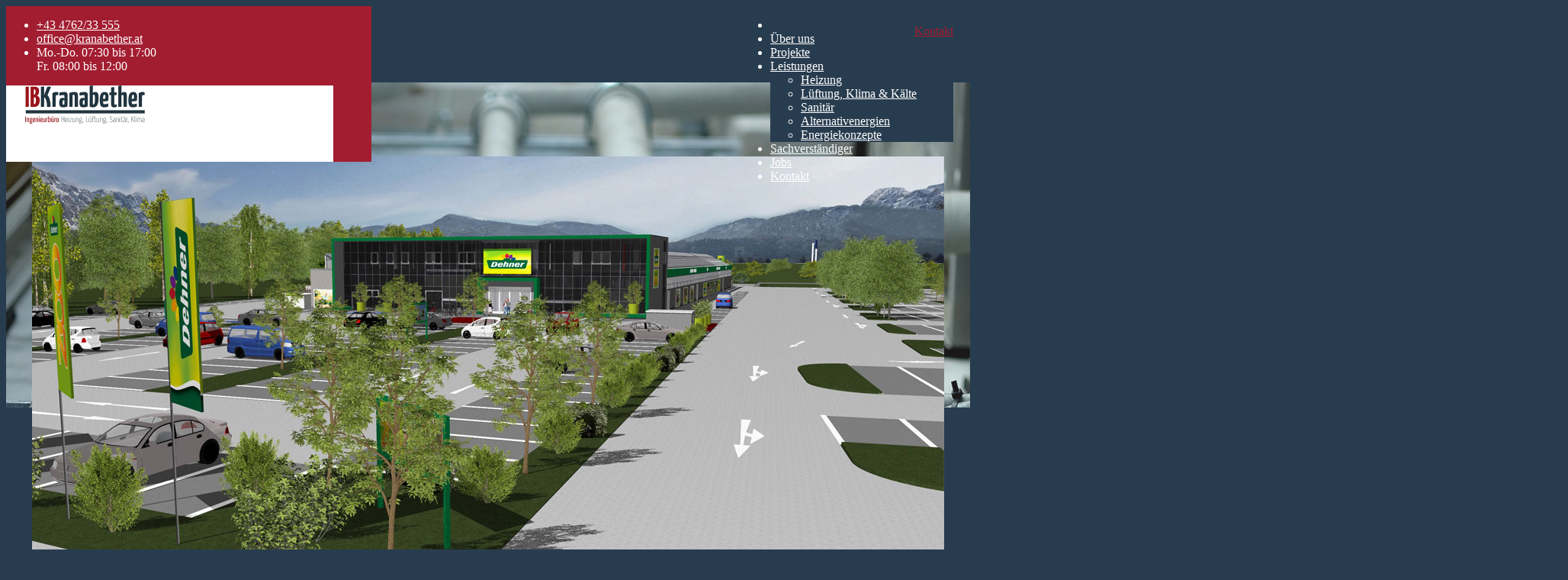

--- FILE ---
content_type: text/html; charset=utf-8
request_url: https://www.kranabether.at/portfolio/24-dehner-fillialen
body_size: 87094
content:

<!doctype html>
<html lang="de-de" dir="ltr">

<head><!--megainc--><!--JMG Disable Google Font 5.2.1 b5611617829a36a697dd106cc3a8c7ab1d00d2bd202--><!--28 js sources localized--><!--14 CSS sources localized-->
    <meta charset="utf-8">
    <meta name="viewport" content="width=device-width, initial-scale=1, shrink-to-fit=no">
    <link rel="canonical" href="https://www.kranabether.at/portfolio/24-dehner-fillialen">
    <meta charset="utf-8">
	<meta name="description" content="Projektdetails Dehner- Garten &amp; Zoo Wer? MID Bau GmbH, Klagenfurt Was? Sanitär, Heizung, Lüftung, Klima Wann ? 2015 + 2017 Wir waren beim Neubau der Dehner...">
	<meta name="generator" content="HELIX_ULTIMATE_GENERATOR_TEXT">
	<title>Dehner Fillialen</title>
	<link href="/images/favicon.png" rel="icon" type="image/vnd.microsoft.icon">
<link href="/media/vendor/joomla-custom-elements/css/joomla-alert.min.css?0.4.1" rel="stylesheet">
	<link href="/plugins/system/gdpr/assets/css/cookieconsent.min.css?77b657" rel="stylesheet">
	<link href="/plugins/system/gdpr/assets/css/cookieconsentgooglecmp.min.css?77b657" rel="stylesheet">
	<link href="/plugins/system/gdpr/assets/css/cookieconsent.xtd.min.css?77b657" rel="stylesheet">
	<link href="/plugins/system/gdpr/assets/css/jquery.fancybox.min.css?77b657" rel="stylesheet">
	<link href="/components/com_sppagebuilder/assets/css/font-awesome-6.min.css?0e5604f912273ef185ac02e47b9a1bbb" rel="stylesheet">
	<link href="/components/com_sppagebuilder/assets/css/font-awesome-v4-shims.css?0e5604f912273ef185ac02e47b9a1bbb" rel="stylesheet">
	<link href="/components/com_sppagebuilder/assets/css/animate.min.css?0e5604f912273ef185ac02e47b9a1bbb" rel="stylesheet">
	<link href="/components/com_sppagebuilder/assets/css/sppagebuilder.css?0e5604f912273ef185ac02e47b9a1bbb" rel="stylesheet">
	<link href="/components/com_sppagebuilder/assets/css/magnific-popup.css" rel="stylesheet">
	<link href="/components/com_sppagebuilder/assets/css/leaflet.css" rel="stylesheet">
	<link href="/cache/com_templates/templates/megainc/1f65ae967b0522f47b0c38119eb95b32.css" rel="stylesheet">
	<link href="/components/com_sppagebuilder/assets/css/color-switcher.css?0e5604f912273ef185ac02e47b9a1bbb" rel="stylesheet">
	<style>div.cc-window.cc-floating{max-width:32em}@media(max-width: 639px){div.cc-window.cc-floating:not(.cc-center){max-width: none}}div.cc-window, span.cc-cookie-settings-toggler{font-size:16px}div.cc-revoke{font-size:16px}div.cc-settings-label,span.cc-cookie-settings-toggle{font-size:14px}div.cc-window.cc-banner{padding:1em 1.8em}div.cc-window.cc-floating{padding:2em 1.8em}input.cc-cookie-checkbox+span:before, input.cc-cookie-checkbox+span:after{border-radius:1px}div.cc-center,div.cc-floating,div.cc-checkbox-container,div.gdpr-fancybox-container div.fancybox-content,ul.cc-cookie-category-list li,fieldset.cc-service-list-title legend{border-radius:10px}div.cc-window a.cc-btn,span.cc-cookie-settings-toggle{border-radius:5px}</style>
	<style>a.cc-btn.cc-dismiss{display:none}</style>
	<style>div.cc-checkboxes-container input.cc-cookie-checkbox+span,fieldset.cc-cookie-list-title .gdpr_cookie_switcher label.gdpr_onoffswitch-label{border-radius:15px}div.cc-checkboxes-container input.cc-cookie-checkbox+span::before{border-radius:10px;height:14px;bottom: 2px;width:14px}fieldset.cc-cookie-list-title .gdpr_cookie_switcher span.gdpr_onoffswitch-switch{border-radius:10px;height:14px;top:2px;right:3px}fieldset.cc-cookie-list-title .gdpr_onoffswitchcookie.gdpr_cookie_switcher.disabled .gdpr_onoffswitch-switch{right:25px}div.cc-checkboxes-container input.cc-cookie-checkbox:checked+span::before{left:8px}div.cc-checkboxes-container input.cc-cookie-checkbox+span::before{left:3px}div.gdpr-component-view span.cc-checkboxes-placeholder,div.gdpr-component-view div.cc-checkboxes-container input.cc-cookie-checkbox+span::before{border-radius:10px}div.gdpr-component-view div.cc-checkboxes-container input.cc-cookie-checkbox+span::before{height: 14px;bottom: 2px;left:3px}div.gdpr-component-view div.cc-checkboxes-container input.cc-cookie-checkbox:checked+span::before{transform:translateX(22px)}</style>
	<style>a.cc-btn {background: #283C4F !important;}</style>
	<style>div.gdprlock-placeholder-text,div.gdprcookielock-placeholder-text{color:#000000}</style>
	<style>div.gdprlock-placeholder, div.gdprcookielock-placeholder{background:#ffffff}</style>
	<style>div.gdprlock-placeholder, div.gdprcookielock-placeholder{background:url("https://www.kranabether.at/images/headers/walden-pond.jpg") no-repeat;background-size:contain !important}</style>
	<style>div.gdprlock-placeholder, div.gdprcookielock-placeholder{height:400px}</style>
	<style>.sp-page-builder .page-content #section-id-1605540689268{background-image:url("/images/banners/banner-projekte.jpg");background-repeat:no-repeat;background-size:cover;background-position:50% 50%;}.sp-page-builder .page-content #section-id-1605540689268{padding-top:97px;padding-right:0px;padding-bottom:2px;padding-left:0px;margin-top:0px;margin-right:0px;margin-bottom:0px;margin-left:0px;}@media (max-width:767.98px) {.sp-page-builder .page-content #section-id-1605540689268{padding-top:20px;padding-right:0px;padding-bottom:0px;padding-left:0px;}}@media (max-width:575.98px) {.sp-page-builder .page-content #section-id-1605540689268{padding-top:20px;padding-right:0px;padding-bottom:0px;padding-left:0px;}}.sp-page-builder .page-content #section-id-1605540689268 > .sppb-row-overlay {mix-blend-mode:normal;}#column-id-1605540689381{border-radius:0px;}#column-wrap-id-1605540689381{max-width:100%;flex-basis:100%;}@media (max-width:1199.98px) {#column-wrap-id-1605540689381{max-width:100%;flex-basis:100%;}}@media (max-width:991.98px) {#column-wrap-id-1605540689381{max-width:100%;flex-basis:100%;}}@media (max-width:767.98px) {#column-wrap-id-1605540689381{max-width:100%;flex-basis:100%;}}@media (max-width:575.98px) {#column-wrap-id-1605540689381{max-width:100%;flex-basis:100%;}}#column-id-1605540689381 .sppb-column-overlay{border-radius:0px;}#sppb-addon-1605540689382{box-shadow:0 0 0 0 #ffffff;}#sppb-addon-1605540689382{border-radius:0px;}#sppb-addon-wrapper-1605540689382{margin-top:0px;margin-right:0px;margin-bottom:-200px;margin-left:0px;}#sppb-addon-1605540689382 .sppb-addon-single-image-container img{border-radius:0px;}#sppb-addon-1605540689382 .sppb-addon-single-image-container{border-radius:0px;}#sppb-addon-1605540689382{text-align:center;}.sp-page-builder .page-content #section-id-1605540689273{padding-top:260px;padding-right:0px;padding-bottom:50px;padding-left:8px;margin-top:0px;margin-right:0px;margin-bottom:0px;margin-left:0px;}@media (max-width:767.98px) {.sp-page-builder .page-content #section-id-1605540689273{padding-top:230px;padding-right:0px;padding-bottom:30px;padding-left:0px;}}@media (max-width:575.98px) {.sp-page-builder .page-content #section-id-1605540689273{padding-top:230px;padding-right:0px;padding-bottom:30px;padding-left:0px;}}#column-id-1605540689384{border-radius:0px;}#column-wrap-id-1605540689384{max-width:50%;flex-basis:50%;}@media (max-width:1199.98px) {#column-wrap-id-1605540689384{max-width:50%;flex-basis:50%;}}@media (max-width:991.98px) {#column-wrap-id-1605540689384{max-width:100%;flex-basis:100%;}}@media (max-width:767.98px) {#column-wrap-id-1605540689384{max-width:100%;flex-basis:100%;}}@media (max-width:575.98px) {#column-wrap-id-1605540689384{max-width:100%;flex-basis:100%;}}#column-id-1605540689384 .sppb-column-overlay{border-radius:0px;}#sppb-addon-1605540689385{box-shadow:0 0 0 0 #ffffff;}#sppb-addon-1605540689385{border-radius:0px;}#sppb-addon-wrapper-1605540689385{margin-top:0px;margin-right:0px;margin-bottom:20px;margin-left:0px;}@media (max-width:1199.98px) {#sppb-addon-wrapper-1605540689385{margin-top:0px;margin-right:0px;margin-bottom:20px;margin-left:0px;}}@media (max-width:991.98px) {#sppb-addon-wrapper-1605540689385{margin-top:0px;margin-right:0px;margin-bottom:20px;margin-left:0px;}}@media (max-width:767.98px) {#sppb-addon-wrapper-1605540689385{margin-top:0px;margin-right:0px;margin-bottom:10px;margin-left:0px;}}@media (max-width:575.98px) {#sppb-addon-wrapper-1605540689385{margin-top:0px;margin-right:0px;margin-bottom:10px;margin-left:0px;}}#sppb-addon-1605540689385 .sppb-addon.sppb-addon-header{text-align:left;}#sppb-addon-1605540689385 .sppb-addon-header .sppb-addon-title{margin-top:0px;margin-right:0px;margin-bottom:0px;margin-left:0px;padding-top:0px;padding-right:0px;padding-bottom:0px;padding-left:0px;}#sppb-addon-1605540689386{box-shadow:0 0 0 0 #ffffff;}#sppb-addon-1605540689386{border-radius:0px;}#sppb-addon-wrapper-1605540689386{margin-top:0px;margin-right:0px;margin-bottom:40px;margin-left:0px;}@media (max-width:1199.98px) {#sppb-addon-wrapper-1605540689386{margin-top:0px;margin-right:0px;margin-bottom:20px;margin-left:0px;}}@media (max-width:991.98px) {#sppb-addon-wrapper-1605540689386{margin-top:0px;margin-right:0px;margin-bottom:20px;margin-left:0px;}}@media (max-width:767.98px) {#sppb-addon-wrapper-1605540689386{margin-top:0px;margin-right:0px;margin-bottom:10px;margin-left:0px;}}@media (max-width:575.98px) {#sppb-addon-wrapper-1605540689386{margin-top:0px;margin-right:0px;margin-bottom:10px;margin-left:0px;}}#sppb-addon-1605540689386 .sppb-addon-header .sppb-addon-title{font-size:60px;line-height:70px;}@media (max-width:1199.98px) {#sppb-addon-1605540689386 .sppb-addon-header .sppb-addon-title{font-size:50px;line-height:60px;}}@media (max-width:991.98px) {#sppb-addon-1605540689386 .sppb-addon-header .sppb-addon-title{font-size:50px;line-height:60px;}}@media (max-width:767.98px) {#sppb-addon-1605540689386 .sppb-addon-header .sppb-addon-title{font-size:35px;line-height:45px;}}@media (max-width:575.98px) {#sppb-addon-1605540689386 .sppb-addon-header .sppb-addon-title{font-size:35px;line-height:45px;}}#sppb-addon-1605540689386 .sppb-addon.sppb-addon-header{text-align:left;}#sppb-addon-1605540689386 .sppb-addon-header .sppb-addon-title{margin-top:0px;margin-right:0px;margin-bottom:0px;margin-left:0px;padding-top:0px;padding-right:0px;padding-bottom:0px;padding-left:0px;}.sp-page-builder .page-content #section-id-1605540689387{padding-top:0px;padding-right:0px;padding-bottom:0px;padding-left:0px;margin-top:0px;margin-right:0px;margin-bottom:0px;margin-left:0px;}#column-id-1605540689388{border-radius:0px;}#column-wrap-id-1605540689388{max-width:33.333333333333%;flex-basis:33.333333333333%;}@media (max-width:1199.98px) {#column-wrap-id-1605540689388{max-width:33.333333333333%;flex-basis:33.333333333333%;}}@media (max-width:991.98px) {#column-wrap-id-1605540689388{max-width:33.333333333333%;flex-basis:33.333333333333%;}}@media (max-width:767.98px) {#column-wrap-id-1605540689388{max-width:100%;flex-basis:100%;}}@media (max-width:575.98px) {#column-wrap-id-1605540689388{max-width:100%;flex-basis:100%;}}#column-id-1605540689388 .sppb-column-overlay{border-radius:0px;}#sppb-addon-1605540689389{box-shadow:0 0 0 0 #ffffff;}#sppb-addon-1605540689389{border-radius:0px;}#sppb-addon-wrapper-1605540689389{margin-top:0px;margin-right:0px;margin-bottom:20px;margin-left:0px;}@media (max-width:1199.98px) {#sppb-addon-wrapper-1605540689389{margin-top:0px;margin-right:0px;margin-bottom:10px;margin-left:0px;}}@media (max-width:991.98px) {#sppb-addon-wrapper-1605540689389{margin-top:0px;margin-right:0px;margin-bottom:10px;margin-left:0px;}}@media (max-width:767.98px) {#sppb-addon-wrapper-1605540689389{margin-top:0px;margin-right:0px;margin-bottom:10px;margin-left:0px;}}@media (max-width:575.98px) {#sppb-addon-wrapper-1605540689389{margin-top:0px;margin-right:0px;margin-bottom:10px;margin-left:0px;}}#sppb-addon-1605540689389 .sppb-addon.sppb-addon-header{text-align:left;}#sppb-addon-1605540689389 .sppb-addon-header .sppb-addon-title{margin-top:0px;margin-right:0px;margin-bottom:0px;margin-left:0px;padding-top:0px;padding-right:0px;padding-bottom:0px;padding-left:0px;}#sppb-addon-1605540689390{box-shadow:0 0 0 0 #ffffff;}#sppb-addon-1605540689390{border-radius:0px;}#sppb-addon-wrapper-1605540689390{margin-top:0px;margin-right:0px;margin-bottom:30px;margin-left:0px;}@media (max-width:1199.98px) {#sppb-addon-wrapper-1605540689390{margin-top:0px;margin-right:0px;margin-bottom:20px;margin-left:0px;}}@media (max-width:991.98px) {#sppb-addon-wrapper-1605540689390{margin-top:0px;margin-right:0px;margin-bottom:20px;margin-left:0px;}}@media (max-width:767.98px) {#sppb-addon-wrapper-1605540689390{margin-top:0px;margin-right:0px;margin-bottom:10px;margin-left:0px;}}@media (max-width:575.98px) {#sppb-addon-wrapper-1605540689390{margin-top:0px;margin-right:0px;margin-bottom:10px;margin-left:0px;}}#column-id-1605540689391{border-radius:0px;}#column-wrap-id-1605540689391{max-width:33.333333333333%;flex-basis:33.333333333333%;}@media (max-width:1199.98px) {#column-wrap-id-1605540689391{max-width:33.333333333333%;flex-basis:33.333333333333%;}}@media (max-width:991.98px) {#column-wrap-id-1605540689391{max-width:33.333333333333%;flex-basis:33.333333333333%;}}@media (max-width:767.98px) {#column-wrap-id-1605540689391{max-width:100%;flex-basis:100%;}}@media (max-width:575.98px) {#column-wrap-id-1605540689391{max-width:100%;flex-basis:100%;}}#column-id-1605540689391 .sppb-column-overlay{border-radius:0px;}#sppb-addon-1605540689392{box-shadow:0 0 0 0 #ffffff;}#sppb-addon-1605540689392{border-radius:0px;}#sppb-addon-wrapper-1605540689392{margin-top:0px;margin-right:0px;margin-bottom:20px;margin-left:0px;}@media (max-width:1199.98px) {#sppb-addon-wrapper-1605540689392{margin-top:0px;margin-right:0px;margin-bottom:10px;margin-left:0px;}}@media (max-width:991.98px) {#sppb-addon-wrapper-1605540689392{margin-top:0px;margin-right:0px;margin-bottom:10px;margin-left:0px;}}@media (max-width:767.98px) {#sppb-addon-wrapper-1605540689392{margin-top:0px;margin-right:0px;margin-bottom:10px;margin-left:0px;}}@media (max-width:575.98px) {#sppb-addon-wrapper-1605540689392{margin-top:0px;margin-right:0px;margin-bottom:10px;margin-left:0px;}}#sppb-addon-1605540689392 .sppb-addon.sppb-addon-header{text-align:left;}#sppb-addon-1605540689392 .sppb-addon-header .sppb-addon-title{margin-top:0px;margin-right:0px;margin-bottom:0px;margin-left:0px;padding-top:0px;padding-right:0px;padding-bottom:0px;padding-left:0px;}#sppb-addon-1605540689393{box-shadow:0 0 0 0 #ffffff;}#sppb-addon-1605540689393{border-radius:0px;}#sppb-addon-wrapper-1605540689393{margin-top:0px;margin-right:0px;margin-bottom:30px;margin-left:0px;}@media (max-width:1199.98px) {#sppb-addon-wrapper-1605540689393{margin-top:0px;margin-right:0px;margin-bottom:20px;margin-left:0px;}}@media (max-width:991.98px) {#sppb-addon-wrapper-1605540689393{margin-top:0px;margin-right:0px;margin-bottom:20px;margin-left:0px;}}@media (max-width:767.98px) {#sppb-addon-wrapper-1605540689393{margin-top:0px;margin-right:0px;margin-bottom:10px;margin-left:0px;}}@media (max-width:575.98px) {#sppb-addon-wrapper-1605540689393{margin-top:0px;margin-right:0px;margin-bottom:10px;margin-left:0px;}}#column-id-1605540689394{border-radius:0px;}#column-wrap-id-1605540689394{max-width:33.333333333333%;flex-basis:33.333333333333%;}@media (max-width:1199.98px) {#column-wrap-id-1605540689394{max-width:33.333333333333%;flex-basis:33.333333333333%;}}@media (max-width:991.98px) {#column-wrap-id-1605540689394{max-width:33.333333333333%;flex-basis:33.333333333333%;}}@media (max-width:767.98px) {#column-wrap-id-1605540689394{max-width:100%;flex-basis:100%;}}@media (max-width:575.98px) {#column-wrap-id-1605540689394{max-width:100%;flex-basis:100%;}}#column-id-1605540689394 .sppb-column-overlay{border-radius:0px;}#sppb-addon-1605540689395{box-shadow:0 0 0 0 #ffffff;}#sppb-addon-1605540689395{border-radius:0px;}#sppb-addon-wrapper-1605540689395{margin-top:0px;margin-right:0px;margin-bottom:20px;margin-left:0px;}@media (max-width:1199.98px) {#sppb-addon-wrapper-1605540689395{margin-top:0px;margin-right:0px;margin-bottom:10px;margin-left:0px;}}@media (max-width:991.98px) {#sppb-addon-wrapper-1605540689395{margin-top:0px;margin-right:0px;margin-bottom:10px;margin-left:0px;}}@media (max-width:767.98px) {#sppb-addon-wrapper-1605540689395{margin-top:0px;margin-right:0px;margin-bottom:10px;margin-left:0px;}}@media (max-width:575.98px) {#sppb-addon-wrapper-1605540689395{margin-top:0px;margin-right:0px;margin-bottom:10px;margin-left:0px;}}#sppb-addon-1605540689395 .sppb-addon.sppb-addon-header{text-align:left;}#sppb-addon-1605540689395 .sppb-addon-header .sppb-addon-title{margin-top:0px;margin-right:0px;margin-bottom:0px;margin-left:0px;padding-top:0px;padding-right:0px;padding-bottom:0px;padding-left:0px;}#sppb-addon-1605540689396{box-shadow:0 0 0 0 #ffffff;}#sppb-addon-1605540689396{border-radius:0px;}#sppb-addon-wrapper-1605540689396{margin-top:0px;margin-right:0px;margin-bottom:30px;margin-left:0px;}@media (max-width:1199.98px) {#sppb-addon-wrapper-1605540689396{margin-top:0px;margin-right:0px;margin-bottom:20px;margin-left:0px;}}@media (max-width:991.98px) {#sppb-addon-wrapper-1605540689396{margin-top:0px;margin-right:0px;margin-bottom:20px;margin-left:0px;}}@media (max-width:767.98px) {#sppb-addon-wrapper-1605540689396{margin-top:0px;margin-right:0px;margin-bottom:10px;margin-left:0px;}}@media (max-width:575.98px) {#sppb-addon-wrapper-1605540689396{margin-top:0px;margin-right:0px;margin-bottom:10px;margin-left:0px;}}#column-id-1605540689397{border-radius:0px;}#column-wrap-id-1605540689397{max-width:50%;flex-basis:50%;}@media (max-width:1199.98px) {#column-wrap-id-1605540689397{max-width:50%;flex-basis:50%;}}@media (max-width:991.98px) {#column-wrap-id-1605540689397{max-width:100%;flex-basis:100%;}}@media (max-width:767.98px) {#column-wrap-id-1605540689397{max-width:100%;flex-basis:100%;}}@media (max-width:575.98px) {#column-wrap-id-1605540689397{max-width:100%;flex-basis:100%;}}#column-id-1605540689397 .sppb-column-overlay{border-radius:0px;}#sppb-addon-1605540689398{box-shadow:0 0 0 0 #ffffff;}#sppb-addon-1605540689398{border-radius:0px;}#sppb-addon-wrapper-1605540689398{margin-top:0px;margin-right:0px;margin-bottom:0px;margin-left:50px;}@media (max-width:1199.98px) {#sppb-addon-wrapper-1605540689398{margin-top:20px;margin-right:0px;margin-bottom:0px;margin-left:0px;}}@media (max-width:991.98px) {#sppb-addon-wrapper-1605540689398{margin-top:20px;margin-right:0px;margin-bottom:0px;margin-left:0px;}}@media (max-width:767.98px) {#sppb-addon-wrapper-1605540689398{margin-top:20px;margin-right:0px;margin-bottom:0px;margin-left:0px;}}@media (max-width:575.98px) {#sppb-addon-wrapper-1605540689398{margin-top:20px;margin-right:0px;margin-bottom:0px;margin-left:0px;}}#sppb-addon-1605540689398 .sppb-addon-text-block .sppb-addon-content{font-size:18px;line-height:24px;}@media (max-width:767.98px) {#sppb-addon-1605540689398 .sppb-addon-text-block .sppb-addon-content{font-size:14px;line-height:22px;}}@media (max-width:575.98px) {#sppb-addon-1605540689398 .sppb-addon-text-block .sppb-addon-content{font-size:14px;line-height:22px;}}#sppb-addon-1605540689398 .sppb-addon-text-block .sppb-addon-content h1,#sppb-addon-1605540689398 .sppb-addon-text-block .sppb-addon-content h2,#sppb-addon-1605540689398 .sppb-addon-text-block .sppb-addon-content h3,#sppb-addon-1605540689398 .sppb-addon-text-block .sppb-addon-content h4,#sppb-addon-1605540689398 .sppb-addon-text-block .sppb-addon-content h5,#sppb-addon-1605540689398 .sppb-addon-text-block .sppb-addon-content h6{font-size:18px;line-height:24px;}@media (max-width:767.98px) {#sppb-addon-1605540689398 .sppb-addon-text-block .sppb-addon-content h1,#sppb-addon-1605540689398 .sppb-addon-text-block .sppb-addon-content h2,#sppb-addon-1605540689398 .sppb-addon-text-block .sppb-addon-content h3,#sppb-addon-1605540689398 .sppb-addon-text-block .sppb-addon-content h4,#sppb-addon-1605540689398 .sppb-addon-text-block .sppb-addon-content h5,#sppb-addon-1605540689398 .sppb-addon-text-block .sppb-addon-content h6{font-size:14px;line-height:22px;}}@media (max-width:575.98px) {#sppb-addon-1605540689398 .sppb-addon-text-block .sppb-addon-content h1,#sppb-addon-1605540689398 .sppb-addon-text-block .sppb-addon-content h2,#sppb-addon-1605540689398 .sppb-addon-text-block .sppb-addon-content h3,#sppb-addon-1605540689398 .sppb-addon-text-block .sppb-addon-content h4,#sppb-addon-1605540689398 .sppb-addon-text-block .sppb-addon-content h5,#sppb-addon-1605540689398 .sppb-addon-text-block .sppb-addon-content h6{font-size:14px;line-height:22px;}}.sp-page-builder .page-content #section-id-1605540689278{padding-top:50px;padding-right:0px;padding-bottom:84px;padding-left:0px;margin-top:0px;margin-right:0px;margin-bottom:0px;margin-left:0px;}@media (max-width:767.98px) {.sp-page-builder .page-content #section-id-1605540689278{padding-top:10px;padding-right:0px;padding-bottom:30px;padding-left:0px;}}@media (max-width:575.98px) {.sp-page-builder .page-content #section-id-1605540689278{padding-top:10px;padding-right:0px;padding-bottom:30px;padding-left:0px;}}#column-id-1605540689400{border-radius:0px;}#column-wrap-id-1605540689400{max-width:100%;flex-basis:100%;}@media (max-width:1199.98px) {#column-wrap-id-1605540689400{max-width:100%;flex-basis:100%;}}@media (max-width:991.98px) {#column-wrap-id-1605540689400{max-width:100%;flex-basis:100%;}}@media (max-width:767.98px) {#column-wrap-id-1605540689400{max-width:100%;flex-basis:100%;}}@media (max-width:575.98px) {#column-wrap-id-1605540689400{max-width:100%;flex-basis:100%;}}#column-id-1605540689400 .sppb-column-overlay{border-radius:0px;}.sp-page-builder .page-content #section-id-1605540689417{padding-top:2px;padding-right:0px;padding-bottom:1px;padding-left:0px;margin-top:0px;margin-right:0px;margin-bottom:0px;margin-left:0px;}#column-id-1605540689418{border-radius:0px;}#column-wrap-id-1605540689418{max-width:50%;flex-basis:50%;}@media (max-width:1199.98px) {#column-wrap-id-1605540689418{max-width:50%;flex-basis:50%;}}@media (max-width:991.98px) {#column-wrap-id-1605540689418{max-width:100%;flex-basis:100%;}}@media (max-width:767.98px) {#column-wrap-id-1605540689418{max-width:100%;flex-basis:100%;}}@media (max-width:575.98px) {#column-wrap-id-1605540689418{max-width:100%;flex-basis:100%;}}#column-id-1605540689418 .sppb-column-overlay{border-radius:0px;}#sppb-addon-1605540689419{box-shadow:0 0 0 0 #ffffff;}#sppb-addon-1605540689419{border-radius:0px;}#sppb-addon-wrapper-1605540689419{margin-top:0px;margin-right:0px;margin-bottom:30px;margin-left:0px;}@media (max-width:1199.98px) {#sppb-addon-wrapper-1605540689419{margin-top:0px;margin-right:0px;margin-bottom:20px;margin-left:0px;}}@media (max-width:991.98px) {#sppb-addon-wrapper-1605540689419{margin-top:0px;margin-right:0px;margin-bottom:20px;margin-left:0px;}}@media (max-width:767.98px) {#sppb-addon-wrapper-1605540689419{margin-top:0px;margin-right:0px;margin-bottom:10px;margin-left:0px;}}@media (max-width:575.98px) {#sppb-addon-wrapper-1605540689419{margin-top:0px;margin-right:0px;margin-bottom:10px;margin-left:0px;}}#sppb-addon-1605540689419 .sppb-addon-single-image-container img{border-radius:0px;}#sppb-addon-1605540689419 .sppb-addon-single-image-container{border-radius:0px;}#sppb-addon-1605540689419{text-align:center;}#sppb-addon-1605540689419 .sppb-addon-image-overlay{background-color:rgba(255, 255, 255, 0.5);}#sppb-addon-1605540689419 .sppb-addon-image-overlay{border-radius:0;}#sppb-addon-1606748061455{box-shadow:0 0 0 0 #ffffff;}#sppb-addon-1606748061455{border-radius:0px;}#sppb-addon-wrapper-1606748061455{margin-top:0px;margin-right:0px;margin-bottom:30px;margin-left:0px;}@media (max-width:1199.98px) {#sppb-addon-wrapper-1606748061455{margin-top:0px;margin-right:0px;margin-bottom:20px;margin-left:0px;}}@media (max-width:991.98px) {#sppb-addon-wrapper-1606748061455{margin-top:0px;margin-right:0px;margin-bottom:20px;margin-left:0px;}}@media (max-width:767.98px) {#sppb-addon-wrapper-1606748061455{margin-top:0px;margin-right:0px;margin-bottom:10px;margin-left:0px;}}@media (max-width:575.98px) {#sppb-addon-wrapper-1606748061455{margin-top:0px;margin-right:0px;margin-bottom:10px;margin-left:0px;}}#sppb-addon-1606748061455 .sppb-addon-single-image-container img{border-radius:0px;}#sppb-addon-1606748061455 .sppb-addon-single-image-container{border-radius:0px;}#sppb-addon-1606748061455{text-align:center;}#sppb-addon-1606748061455 .sppb-addon-image-overlay{background-color:rgba(255, 255, 255, 0.5);}#sppb-addon-1606748061455 .sppb-addon-image-overlay{border-radius:0;}#column-id-1605540689420{border-radius:0px;}#column-wrap-id-1605540689420{max-width:50%;flex-basis:50%;}@media (max-width:1199.98px) {#column-wrap-id-1605540689420{max-width:50%;flex-basis:50%;}}@media (max-width:991.98px) {#column-wrap-id-1605540689420{max-width:100%;flex-basis:100%;}}@media (max-width:767.98px) {#column-wrap-id-1605540689420{max-width:100%;flex-basis:100%;}}@media (max-width:575.98px) {#column-wrap-id-1605540689420{max-width:100%;flex-basis:100%;}}#column-id-1605540689420 .sppb-column-overlay{border-radius:0px;}#sppb-addon-1605540689421{box-shadow:0 0 0 0 #ffffff;}#sppb-addon-1605540689421{border-radius:0px;}#sppb-addon-wrapper-1605540689421{margin-top:0px;margin-right:0px;margin-bottom:30px;margin-left:0px;}@media (max-width:1199.98px) {#sppb-addon-wrapper-1605540689421{margin-top:0px;margin-right:0px;margin-bottom:20px;margin-left:0px;}}@media (max-width:991.98px) {#sppb-addon-wrapper-1605540689421{margin-top:0px;margin-right:0px;margin-bottom:20px;margin-left:0px;}}@media (max-width:767.98px) {#sppb-addon-wrapper-1605540689421{margin-top:0px;margin-right:0px;margin-bottom:10px;margin-left:0px;}}@media (max-width:575.98px) {#sppb-addon-wrapper-1605540689421{margin-top:0px;margin-right:0px;margin-bottom:10px;margin-left:0px;}}#sppb-addon-1605540689421 .sppb-addon-single-image-container img{border-radius:0px;}#sppb-addon-1605540689421 .sppb-addon-single-image-container{border-radius:0px;}#sppb-addon-1605540689421{text-align:center;}#sppb-addon-1605540689421 .sppb-addon-image-overlay{background-color:rgba(255, 255, 255, 0.5);}#sppb-addon-1605540689421 .sppb-addon-image-overlay{border-radius:0;}#sppb-addon-1606748061460{box-shadow:0 0 0 0 #ffffff;}#sppb-addon-1606748061460{border-radius:0px;}#sppb-addon-wrapper-1606748061460{margin-top:0px;margin-right:0px;margin-bottom:30px;margin-left:0px;}@media (max-width:1199.98px) {#sppb-addon-wrapper-1606748061460{margin-top:0px;margin-right:0px;margin-bottom:20px;margin-left:0px;}}@media (max-width:991.98px) {#sppb-addon-wrapper-1606748061460{margin-top:0px;margin-right:0px;margin-bottom:20px;margin-left:0px;}}@media (max-width:767.98px) {#sppb-addon-wrapper-1606748061460{margin-top:0px;margin-right:0px;margin-bottom:10px;margin-left:0px;}}@media (max-width:575.98px) {#sppb-addon-wrapper-1606748061460{margin-top:0px;margin-right:0px;margin-bottom:10px;margin-left:0px;}}#sppb-addon-1606748061460 .sppb-addon-single-image-container img{border-radius:0px;}#sppb-addon-1606748061460 .sppb-addon-single-image-container{border-radius:0px;}#sppb-addon-1606748061460{text-align:center;}#sppb-addon-1606748061460 .sppb-addon-image-overlay{background-color:rgba(255, 255, 255, 0.5);}#sppb-addon-1606748061460 .sppb-addon-image-overlay{border-radius:0;}#column-id-1605540689422{border-radius:0px;}#column-wrap-id-1605540689422{max-width:66.666666666667%;flex-basis:66.666666666667%;}@media (max-width:1199.98px) {#column-wrap-id-1605540689422{max-width:66.666666666667%;flex-basis:66.666666666667%;}}@media (max-width:991.98px) {#column-wrap-id-1605540689422{max-width:100%;flex-basis:100%;}}@media (max-width:767.98px) {#column-wrap-id-1605540689422{max-width:100%;flex-basis:100%;}}@media (max-width:575.98px) {#column-wrap-id-1605540689422{max-width:100%;flex-basis:100%;}}#column-id-1605540689422 .sppb-column-overlay{border-radius:0px;}#sppb-addon-1605540689423{box-shadow:0 0 0 0 #ffffff;}#sppb-addon-1605540689423{border-radius:0px;}#sppb-addon-wrapper-1605540689423{margin-top:0px;margin-right:0px;margin-bottom:30px;margin-left:0px;}@media (max-width:1199.98px) {#sppb-addon-wrapper-1605540689423{margin-top:0px;margin-right:0px;margin-bottom:20px;margin-left:0px;}}@media (max-width:991.98px) {#sppb-addon-wrapper-1605540689423{margin-top:0px;margin-right:0px;margin-bottom:20px;margin-left:0px;}}@media (max-width:767.98px) {#sppb-addon-wrapper-1605540689423{margin-top:0px;margin-right:0px;margin-bottom:10px;margin-left:0px;}}@media (max-width:575.98px) {#sppb-addon-wrapper-1605540689423{margin-top:0px;margin-right:0px;margin-bottom:10px;margin-left:0px;}}#sppb-addon-1605540689423 .sppb-addon-single-image-container img{border-radius:0px;}#sppb-addon-1605540689423 .sppb-addon-single-image-container{border-radius:0px;}#sppb-addon-1605540689423{text-align:center;}#sppb-addon-1605540689423 .sppb-addon-image-overlay{background-color:rgba(255, 255, 255, 0.5);}#sppb-addon-1605540689423 .sppb-addon-image-overlay{border-radius:0;}#sppb-addon-1606748061529{box-shadow:0 0 0 0 #ffffff;}#sppb-addon-1606748061529{border-radius:0px;}#sppb-addon-wrapper-1606748061529{margin-top:0px;margin-right:0px;margin-bottom:30px;margin-left:0px;}@media (max-width:1199.98px) {#sppb-addon-wrapper-1606748061529{margin-top:0px;margin-right:0px;margin-bottom:20px;margin-left:0px;}}@media (max-width:991.98px) {#sppb-addon-wrapper-1606748061529{margin-top:0px;margin-right:0px;margin-bottom:20px;margin-left:0px;}}@media (max-width:767.98px) {#sppb-addon-wrapper-1606748061529{margin-top:0px;margin-right:0px;margin-bottom:10px;margin-left:0px;}}@media (max-width:575.98px) {#sppb-addon-wrapper-1606748061529{margin-top:0px;margin-right:0px;margin-bottom:10px;margin-left:0px;}}#sppb-addon-1606748061529 .sppb-addon-single-image-container img{border-radius:0px;}#sppb-addon-1606748061529 .sppb-addon-single-image-container{border-radius:0px;}#sppb-addon-1606748061529{text-align:center;}#sppb-addon-1606748061529 .sppb-addon-image-overlay{background-color:rgba(255, 255, 255, 0.5);}#sppb-addon-1606748061529 .sppb-addon-image-overlay{border-radius:0;}#column-id-1605540689424{border-radius:0px;}#column-wrap-id-1605540689424{max-width:33.333333333333%;flex-basis:33.333333333333%;}@media (max-width:1199.98px) {#column-wrap-id-1605540689424{max-width:33.333333333333%;flex-basis:33.333333333333%;}}@media (max-width:991.98px) {#column-wrap-id-1605540689424{max-width:100%;flex-basis:100%;}}@media (max-width:767.98px) {#column-wrap-id-1605540689424{max-width:100%;flex-basis:100%;}}@media (max-width:575.98px) {#column-wrap-id-1605540689424{max-width:100%;flex-basis:100%;}}#column-id-1605540689424 .sppb-column-overlay{border-radius:0px;}#sppb-addon-1605540689425{box-shadow:0 0 0 0 #ffffff;}#sppb-addon-1605540689425{border-radius:0px;}#sppb-addon-wrapper-1605540689425{margin-top:0px;margin-right:0px;margin-bottom:30px;margin-left:0px;}@media (max-width:1199.98px) {#sppb-addon-wrapper-1605540689425{margin-top:0px;margin-right:0px;margin-bottom:20px;margin-left:0px;}}@media (max-width:991.98px) {#sppb-addon-wrapper-1605540689425{margin-top:0px;margin-right:0px;margin-bottom:20px;margin-left:0px;}}@media (max-width:767.98px) {#sppb-addon-wrapper-1605540689425{margin-top:0px;margin-right:0px;margin-bottom:10px;margin-left:0px;}}@media (max-width:575.98px) {#sppb-addon-wrapper-1605540689425{margin-top:0px;margin-right:0px;margin-bottom:10px;margin-left:0px;}}#sppb-addon-1605540689425 .sppb-addon-single-image-container img{border-radius:0px;}#sppb-addon-1605540689425 .sppb-addon-single-image-container{border-radius:0px;}#sppb-addon-1605540689425{text-align:center;}#sppb-addon-1605540689425 .sppb-addon-image-overlay{background-color:rgba(255, 255, 255, 0.5);}#sppb-addon-1605540689425 .sppb-addon-image-overlay{border-radius:0;}</style>
	<style>.logo-image {height:50px;}.logo-image-phone {height:50px;}</style>
	<style>#sp-bottom-2{ background-color:#283C4F; }</style>
	<style>@media(min-width: 1400px) {.sppb-row-container { max-width: 1320px; }}</style>
	<style>:root {--sppb-topbar-bg-color: #283c4f; --sppb-topbar-text-color: #ffffff; --sppb-header-bg-color: #283c4f; --sppb-logo-text-color: #a21d30; --sppb-menu-text-color: #ffffff; --sppb-menu-text-hover-color: #ffffff; --sppb-menu-text-active-color: #a21d30; --sppb-menu-dropdown-bg-color: #d7d7d7; --sppb-menu-dropdown-text-color: #252525; --sppb-menu-dropdown-text-hover-color: #a21d30; --sppb-menu-dropdown-text-active-color: #a21d30; --sppb-text-color: #ffffff; --sppb-bg-color: #283c4f; --sppb-link-color: #a21d30; --sppb-link-hover-color: #283c4f; --sppb-footer-bg-color: #283c4f; --sppb-footer-text-color: #ffffff; --sppb-footer-link-color: #ffffff; --sppb-footer-link-hover-color: #a21d30}</style>
<script src="/media/vendor/jquery/js/jquery.min.js?3.7.1"></script>
	<script src="/media/legacy/js/jquery-noconflict.min.js?504da4"></script>
	<script type="application/json" class="joomla-script-options new">{"data":{"breakpoints":{"tablet":991,"mobile":480},"header":{"stickyOffset":"100"}},"joomla.jtext":{"ERROR":"Fehler","MESSAGE":"Nachricht","NOTICE":"Hinweis","WARNING":"Warnung","JCLOSE":"Schließen","JOK":"OK","JOPEN":"Öffnen"},"system.paths":{"root":"","rootFull":"https:\/\/www.kranabether.at\/","base":"","baseFull":"https:\/\/www.kranabether.at\/"},"csrf.token":"b4304d8fc81efde5a498c7d9976e4cf5"}</script>
	<script src="/media/system/js/core.min.js?2cb912"></script>
	<script src="/media/vendor/bootstrap/js/alert.min.js?5.3.3" type="module"></script>
	<script src="/media/vendor/bootstrap/js/button.min.js?5.3.3" type="module"></script>
	<script src="/media/vendor/bootstrap/js/carousel.min.js?5.3.3" type="module"></script>
	<script src="/media/vendor/bootstrap/js/collapse.min.js?5.3.3" type="module"></script>
	<script src="/media/vendor/bootstrap/js/dropdown.min.js?5.3.3" type="module"></script>
	<script src="/media/vendor/bootstrap/js/modal.min.js?5.3.3" type="module"></script>
	<script src="/media/vendor/bootstrap/js/offcanvas.min.js?5.3.3" type="module"></script>
	<script src="/media/vendor/bootstrap/js/popover.min.js?5.3.3" type="module"></script>
	<script src="/media/vendor/bootstrap/js/scrollspy.min.js?5.3.3" type="module"></script>
	<script src="/media/vendor/bootstrap/js/tab.min.js?5.3.3" type="module"></script>
	<script src="/media/vendor/bootstrap/js/toast.min.js?5.3.3" type="module"></script>
	<script src="/media/system/js/showon.min.js?e51227" type="module"></script>
	<script src="/media/system/js/messages.min.js?9a4811" type="module"></script>
	<script src="/plugins/system/gdpr/assets/js/jquery.fancybox.min.js?77b657" defer></script>
	<script src="/plugins/system/gdpr/assets/js/cookieconsent.min.js?77b657" defer></script>
	<script src="/plugins/system/gdpr/assets/js/init.js?77b657" defer></script>
	<script src="/components/com_sppagebuilder/assets/js/jquery.parallax.js?0e5604f912273ef185ac02e47b9a1bbb"></script>
	<script src="/components/com_sppagebuilder/assets/js/sppagebuilder.js?0e5604f912273ef185ac02e47b9a1bbb" defer></script>
	<script src="/components/com_sppagebuilder/assets/js/jquery.magnific-popup.min.js"></script>
	<script src="/components/com_sppagebuilder/assets/js/addons/image.js"></script>
	<script src="/components/com_sppagebuilder/assets/js/addons/text_block.js"></script>
	<script src="/templates/megainc/js/main.js"></script>
	<script src="/components/com_sppagebuilder/assets/js/leaflet.js"></script>
	<script src="/components/com_sppagebuilder/assets/js/leaflet.provider.js"></script>
	<script src="/components/com_sppagebuilder/assets/js/color-switcher.js?0e5604f912273ef185ac02e47b9a1bbb"></script>
	<script>var gdprConfigurationOptions = { complianceType: 'opt-in',
																			  cookieConsentLifetime: 90,
																			  cookieConsentSamesitePolicy: 'Lax',
																			  cookieConsentSecure: 1,
																			  disableFirstReload: 1,
																	  		  blockJoomlaSessionCookie: 1,
																			  blockExternalCookiesDomains: 1,
																			  externalAdvancedBlockingModeCustomAttribute: '',
																			  allowedCookies: '',
																			  blockCookieDefine: 1,
																			  autoAcceptOnNextPage: 0,
																			  revokable: 1,
																			  lawByCountry: 0,
																			  checkboxLawByCountry: 1,
																			  blockPrivacyPolicy: 0,
																			  cacheGeolocationCountry: 0,
																			  countryAcceptReloadTimeout: 1000,
																			  usaCCPARegions: null,
																			  countryEnableReload: 1,
																			  customHasLawCountries: [""],
																			  dismissOnScroll: 0,
																			  dismissOnTimeout: 0,
																			  containerSelector: 'html',
																			  hideOnMobileDevices: 0,
																			  autoFloatingOnMobile: 1,
																			  autoFloatingOnMobileThreshold: 1400,
																			  autoRedirectOnDecline: 0,
																			  autoRedirectOnDeclineLink: '',
																			  showReloadMsg: 0,
																			  showReloadMsgText: 'Applying preferences and reloading the page...',
																			  defaultClosedToolbar: 0,
																			  toolbarLayout: 'basic-header',
																			  toolbarTheme: 'block',
																			  toolbarButtonsTheme: 'decline_first',
																			  revocableToolbarTheme: 'basic',
																			  toolbarPosition: 'center',
																			  toolbarCenterTheme: 'extended',
																			  revokePosition: 'revoke-bottom',
																			  toolbarPositionmentType: 1,
																			  positionCenterSimpleBackdrop: 1,
																			  positionCenterBlurEffect: 0,
																			  preventPageScrolling: 0,
																			  popupEffect: 'fade',
																			  popupBackground: '#000000',
																			  popupText: '#ffffff',
																			  popupLink: '#ffffff',
																			  buttonBackground: '#ffffff',
																			  buttonBorder: '#ffffff',
																			  buttonText: '#000000',
																			  highlightOpacity: '100',
																			  highlightBackground: '#333333',
																			  highlightBorder: '#ffffff',
																			  highlightText: '#ffffff',
																			  highlightDismissBackground: '#333333',
																		  	  highlightDismissBorder: '#ffffff',
																		 	  highlightDismissText: '#ffffff',
																			  autocenterRevokableButton: 1,
																			  hideRevokableButton: 0,
																			  hideRevokableButtonOnscroll: 0,
																			  customRevokableButton: 0,
																			  customRevokableButtonAction: 2,
																			  headerText: '<p>Verwendete Cookies auf dieser Webseite</p>',
																			  messageText: 'Diese Website verwendet Cookies, um Ihnen die bestmögliche Nutzung unserer Website zu ermöglichen.',
																			  denyMessageEnabled: 1, 
																			  denyMessage: 'Sie haben die Verwendung von Cookies abgelehnt. Um die beste Erfahrung auf dieser Website zu gewährleisten, stimmen Sie bitte der Verwendung von Cookies zu.',
																			  placeholderBlockedResources: 1, 
																			  placeholderBlockedResourcesAction: 'accept',
																	  		  placeholderBlockedResourcesText: 'Sie müssen zuerst Cookies akzeptieren bevor sie den Inhalt sehen können',
																			  placeholderIndividualBlockedResourcesText: 'Sie müssen Cookies von {domain} akzeptieren und die Seite neu laden, um sie zu sehen',
																			  placeholderIndividualBlockedResourcesAction: 1,
																			  placeholderOnpageUnlock: 1,
																			  scriptsOnpageUnlock: 1,
																			  autoDetectYoutubePoster: 1,
																			  autoDetectYoutubePosterApikey: 'AIzaSyAV_WIyYrUkFV1H8OKFYG8wIK8wVH9c82U',
																			  dismissText: 'Schließen',
																			  allowText: 'Meine Auswahl erlauben',
																			  denyText: 'Alle Cookies ablehnen',
																			  cookiePolicyLinkText: 'Datenschutzerklärung',
																			  cookiePolicyLink: 'https://www.kranabether.at/datenschutz',
																			  cookiePolicyRevocableTabText: 'Cookieeinstellungen ändern',
																			  privacyPolicyLinkText: '',
																			  privacyPolicyLink: 'javascript:void(0)',
																			  googleCMPTemplate: 1,
																			  enableGdprBulkConsent: 0,
																			  enableCustomScriptExecGeneric: 0,
																			  customScriptExecGeneric: '',
																			  categoriesCheckboxTemplate: 'cc-checkboxes-light',
																			  toggleCookieSettings: 1,
																			  toggleCookieSettingsLinkedView: 0,
																			  toggleCookieSettingsButtonsArea: 1,
 																			  toggleCookieSettingsLinkedViewSefLink: '/component/gdpr/',
																	  		  toggleCookieSettingsText: '<span class="cc-cookie-settings-toggle">Einstellungen <span class="cc-cookie-settings-toggler">&#x2191;</span></span>',
																			  toggleCookieSettingsButtonBackground: '#333333',
																			  toggleCookieSettingsButtonBorder: '#ffffff',
																			  toggleCookieSettingsButtonText: '#ffffff',
																			  showLinks: 1,
																			  blankLinks: '_blank',
																			  autoOpenPrivacyPolicy: 0,
																			  openAlwaysDeclined: 0,
																			  cookieSettingsLabel: 'Cookie Einstellungen',
															  				  cookieSettingsDesc: 'Wählen Sie die Art der Cookies, die Sie deaktivieren möchten, indem Sie auf die Kontrollkästchen klicken. Klicken Sie auf den Namen einer Kategorie, um weitere Informationen über die verwendeten Cookies zu erhalten.',
																			  cookieCategory1Enable: 1,
																			  cookieCategory1Name: 'Notwendige',
																			  cookieCategory1Locked: 1,
																			  cookieCategory2Enable: 1,
																			  cookieCategory2Name: 'Präferenzen',
																			  cookieCategory2Locked: 0,
																			  cookieCategory3Enable: 1,
																			  cookieCategory3Name: 'Statistiken',
																			  cookieCategory3Locked: 0,
																			  cookieCategory4Enable: 1,
																			  cookieCategory4Name: 'Marketing',
																			  cookieCategory4Locked: 0,
																			  cookieCategoriesDescriptions: {categoryReadMore: 'Kategorieeinstellungen öffnen',cat1:'<p>Notwendige Cookies helfen dabei, eine Website nutzbar zu machen, indem sie grundlegende Funktionen wie die Seitennavigation und den Zugang zu geschützten Bereichen der Website ermöglichen. Ohne diese Cookies kann die Website nicht richtig funktionieren.</p>',cat2:'<p>Mit Hilfe von Präferenz-Cookies kann sich eine Website Informationen merken, die das Verhalten oder Aussehen der Website verändern, z. B. Ihre bevorzugte Sprache oder die Region, in der Sie sich befinden.</p>',cat3:'<p>Mit Hilfe von Präferenz-Cookies kann sich eine Website Informationen merken, die das Verhalten oder Aussehen der Website verändern, z. B. Ihre bevorzugte Sprache oder die Region, in der Sie sich befinden.</p>',cat4:'<p>Marketing-Cookies werden verwendet, um Besucher auf verschiedenen Websites zu verfolgen. Ziel ist es, Anzeigen zu schalten, die für den einzelnen Nutzer relevant und ansprechend sind und damit für Verlage und dritte Werbetreibende wertvoller sind.</p>'},
																			  alwaysReloadAfterCategoriesChange: 0,
																			  preserveLockedCategories: 1,
																			  declineButtonBehavior: 'hard',
																			  blockCheckedCategoriesByDefault: 0,
																			  reloadOnfirstDeclineall: 0,
																			  trackExistingCheckboxSelectors: '',
															  		  		  trackExistingCheckboxConsentLogsFormfields: 'name,email,subject,message',
																			  allowallShowbutton: 1,
																			  allowallText: 'Alle Cookies akzeptieren',
																			  allowallButtonBackground: '#ffffff',
																			  allowallButtonBorder: '#ffffff',
																			  allowallButtonText: '#000000',
																			  allowallButtonTimingAjax: 'fast',
																			  includeAcceptButton: 1,
																			  includeDenyButton: 1,
																			  trackConsentDate: 1,
																			  execCustomScriptsOnce: 1,
																			  optoutIndividualResources: 1,
																			  blockIndividualResourcesServerside: 1,
																			  disableSwitchersOptoutCategory: 1,
																			  autoAcceptCategories: 0,
																			  allowallIndividualResources: 1,
																			  blockLocalStorage: 1,
																			  blockSessionStorage: 0,
																			  externalAdvancedBlockingModeTags: 'iframe,script,img,source,link',
																			  enableCustomScriptExecCategory1: 0,
																			  customScriptExecCategory1: '',
																			  enableCustomScriptExecCategory2: 0,
																			  customScriptExecCategory2: '',
																			  enableCustomScriptExecCategory3: 0,
																			  customScriptExecCategory3: '',
																			  enableCustomScriptExecCategory4: 0,
																			  customScriptExecCategory4: '',
																			  enableCustomDeclineScriptExecCategory1: 0,
																			  customScriptDeclineExecCategory1: '',
																			  enableCustomDeclineScriptExecCategory2: 0,
																			  customScriptDeclineExecCategory2: '',
																			  enableCustomDeclineScriptExecCategory3: 0,
																			  customScriptDeclineExecCategory3: '',
																			  enableCustomDeclineScriptExecCategory4: 0,
																			  customScriptDeclineExecCategory4: '',
																			  enableCMPPreferences: 1,																			  
																			  enableCMPStatistics: 1,
																			  enableCMPAds: 0,
																			  debugMode: 0
																		};var gdpr_ajax_livesite='https://www.kranabether.at/';var gdpr_enable_log_cookie_consent=1;</script>
	<script>var gdprUseCookieCategories=1;var gdpr_ajaxendpoint_cookie_category_desc='https://www.kranabether.at/index.php?option=com_gdpr&task=user.getCookieCategoryDescription&format=raw';</script>
	<script>var gdprCookieCategoryDisabled2=1;</script>
	<script>var gdprCookieCategoryDisabled3=1;</script>
	<script>var gdprCookieCategoryDisabled4=1;</script>
	<script>var gdprJSessCook='0da91dcabe93863544f849f89dae7e05';var gdprJSessVal='ehr5309vk874bvd96c6nilvnnd';var gdprJAdminSessCook='0dbaa65ec4bb6a09004e07fb59287d7f';var gdprPropagateCategoriesSession=0;var gdprAlwaysPropagateCategoriesSession=1;var gdprAlwaysCheckCategoriesSession=0;</script>
	<script>var gdprFancyboxWidth=700;var gdprFancyboxHeight=800;var gdprCloseText='Schließen';</script>
	<script>jQuery(document).ready(function ($) {
			var cssClass = "";
			var clipPathUrl = "svg-shape-1605540689419";
			var shapeEnabled = "0";
			
			$(document).on("click", "#sppb-addon-1605540689419 .sppb-image-lightbox", function (event) {
				event.preventDefault();
				var $this = $(this);

				function applyStyles(img){
						var figure = $(".mfp-figure");
						var height = img[0].naturalHeight;
									
						if(shapeEnabled == 1){

						figure.attr("has-shape", "");
						img.css("max-height", height);
						img.css("padding", 0);

						if(cssClass){
							img.addClass(cssClass);
						}
	
						if (clipPathUrl) {
							img.css("clip-path", "url(#" + clipPathUrl + ")");
						}
					}
				}

				if ($.magnificPopup.instance) {
            		$.magnificPopup.close();
        		}
	
				if ($this.magnificPopup) {
					$this.magnificPopup({
						type: $this.data("popup_type"),
						mainClass: $this.data("mainclass"),
						callbacks: {
							imageLoadComplete: function () {
									var img = this.currItem.img;
									applyStyles(img);
							}
						}
					}).magnificPopup("open");
				}
			});
		});</script>
	<script>jQuery(document).ready(function ($) {
			var cssClass = "";
			var clipPathUrl = "svg-shape-1606748061455";
			var shapeEnabled = "0";
			
			$(document).on("click", "#sppb-addon-1606748061455 .sppb-image-lightbox", function (event) {
				event.preventDefault();
				var $this = $(this);

				function applyStyles(img){
						var figure = $(".mfp-figure");
						var height = img[0].naturalHeight;
									
						if(shapeEnabled == 1){

						figure.attr("has-shape", "");
						img.css("max-height", height);
						img.css("padding", 0);

						if(cssClass){
							img.addClass(cssClass);
						}
	
						if (clipPathUrl) {
							img.css("clip-path", "url(#" + clipPathUrl + ")");
						}
					}
				}

				if ($.magnificPopup.instance) {
            		$.magnificPopup.close();
        		}
	
				if ($this.magnificPopup) {
					$this.magnificPopup({
						type: $this.data("popup_type"),
						mainClass: $this.data("mainclass"),
						callbacks: {
							imageLoadComplete: function () {
									var img = this.currItem.img;
									applyStyles(img);
							}
						}
					}).magnificPopup("open");
				}
			});
		});</script>
	<script>jQuery(document).ready(function ($) {
			var cssClass = "";
			var clipPathUrl = "svg-shape-1605540689421";
			var shapeEnabled = "0";
			
			$(document).on("click", "#sppb-addon-1605540689421 .sppb-image-lightbox", function (event) {
				event.preventDefault();
				var $this = $(this);

				function applyStyles(img){
						var figure = $(".mfp-figure");
						var height = img[0].naturalHeight;
									
						if(shapeEnabled == 1){

						figure.attr("has-shape", "");
						img.css("max-height", height);
						img.css("padding", 0);

						if(cssClass){
							img.addClass(cssClass);
						}
	
						if (clipPathUrl) {
							img.css("clip-path", "url(#" + clipPathUrl + ")");
						}
					}
				}

				if ($.magnificPopup.instance) {
            		$.magnificPopup.close();
        		}
	
				if ($this.magnificPopup) {
					$this.magnificPopup({
						type: $this.data("popup_type"),
						mainClass: $this.data("mainclass"),
						callbacks: {
							imageLoadComplete: function () {
									var img = this.currItem.img;
									applyStyles(img);
							}
						}
					}).magnificPopup("open");
				}
			});
		});</script>
	<script>jQuery(document).ready(function ($) {
			var cssClass = "";
			var clipPathUrl = "svg-shape-1606748061460";
			var shapeEnabled = "0";
			
			$(document).on("click", "#sppb-addon-1606748061460 .sppb-image-lightbox", function (event) {
				event.preventDefault();
				var $this = $(this);

				function applyStyles(img){
						var figure = $(".mfp-figure");
						var height = img[0].naturalHeight;
									
						if(shapeEnabled == 1){

						figure.attr("has-shape", "");
						img.css("max-height", height);
						img.css("padding", 0);

						if(cssClass){
							img.addClass(cssClass);
						}
	
						if (clipPathUrl) {
							img.css("clip-path", "url(#" + clipPathUrl + ")");
						}
					}
				}

				if ($.magnificPopup.instance) {
            		$.magnificPopup.close();
        		}
	
				if ($this.magnificPopup) {
					$this.magnificPopup({
						type: $this.data("popup_type"),
						mainClass: $this.data("mainclass"),
						callbacks: {
							imageLoadComplete: function () {
									var img = this.currItem.img;
									applyStyles(img);
							}
						}
					}).magnificPopup("open");
				}
			});
		});</script>
	<script>jQuery(document).ready(function ($) {
			var cssClass = "";
			var clipPathUrl = "svg-shape-1605540689423";
			var shapeEnabled = "0";
			
			$(document).on("click", "#sppb-addon-1605540689423 .sppb-image-lightbox", function (event) {
				event.preventDefault();
				var $this = $(this);

				function applyStyles(img){
						var figure = $(".mfp-figure");
						var height = img[0].naturalHeight;
									
						if(shapeEnabled == 1){

						figure.attr("has-shape", "");
						img.css("max-height", height);
						img.css("padding", 0);

						if(cssClass){
							img.addClass(cssClass);
						}
	
						if (clipPathUrl) {
							img.css("clip-path", "url(#" + clipPathUrl + ")");
						}
					}
				}

				if ($.magnificPopup.instance) {
            		$.magnificPopup.close();
        		}
	
				if ($this.magnificPopup) {
					$this.magnificPopup({
						type: $this.data("popup_type"),
						mainClass: $this.data("mainclass"),
						callbacks: {
							imageLoadComplete: function () {
									var img = this.currItem.img;
									applyStyles(img);
							}
						}
					}).magnificPopup("open");
				}
			});
		});</script>
	<script>jQuery(document).ready(function ($) {
			var cssClass = "";
			var clipPathUrl = "svg-shape-1606748061529";
			var shapeEnabled = "0";
			
			$(document).on("click", "#sppb-addon-1606748061529 .sppb-image-lightbox", function (event) {
				event.preventDefault();
				var $this = $(this);

				function applyStyles(img){
						var figure = $(".mfp-figure");
						var height = img[0].naturalHeight;
									
						if(shapeEnabled == 1){

						figure.attr("has-shape", "");
						img.css("max-height", height);
						img.css("padding", 0);

						if(cssClass){
							img.addClass(cssClass);
						}
	
						if (clipPathUrl) {
							img.css("clip-path", "url(#" + clipPathUrl + ")");
						}
					}
				}

				if ($.magnificPopup.instance) {
            		$.magnificPopup.close();
        		}
	
				if ($this.magnificPopup) {
					$this.magnificPopup({
						type: $this.data("popup_type"),
						mainClass: $this.data("mainclass"),
						callbacks: {
							imageLoadComplete: function () {
									var img = this.currItem.img;
									applyStyles(img);
							}
						}
					}).magnificPopup("open");
				}
			});
		});</script>
	<script>jQuery(document).ready(function ($) {
			var cssClass = "";
			var clipPathUrl = "svg-shape-1605540689425";
			var shapeEnabled = "0";
			
			$(document).on("click", "#sppb-addon-1605540689425 .sppb-image-lightbox", function (event) {
				event.preventDefault();
				var $this = $(this);

				function applyStyles(img){
						var figure = $(".mfp-figure");
						var height = img[0].naturalHeight;
									
						if(shapeEnabled == 1){

						figure.attr("has-shape", "");
						img.css("max-height", height);
						img.css("padding", 0);

						if(cssClass){
							img.addClass(cssClass);
						}
	
						if (clipPathUrl) {
							img.css("clip-path", "url(#" + clipPathUrl + ")");
						}
					}
				}

				if ($.magnificPopup.instance) {
            		$.magnificPopup.close();
        		}
	
				if ($this.magnificPopup) {
					$this.magnificPopup({
						type: $this.data("popup_type"),
						mainClass: $this.data("mainclass"),
						callbacks: {
							imageLoadComplete: function () {
									var img = this.currItem.img;
									applyStyles(img);
							}
						}
					}).magnificPopup("open");
				}
			});
		});</script>
	<script>template="megainc";</script>
	<script>
				document.addEventListener("DOMContentLoaded", () =>{
					window.htmlAddContent = window?.htmlAddContent || "";
					if (window.htmlAddContent) {
        				document.body.insertAdjacentHTML("beforeend", window.htmlAddContent);
					}
				});
			</script>
	<script> </script>
	<script>
			const initColorMode = () => {
				const colorVariableData = [];
				const sppbColorVariablePrefix = "--sppb";
				let activeColorMode = localStorage.getItem("sppbActiveColorMode") || "";
				const modes = [];

				if(!modes?.includes(activeColorMode)) {
					activeColorMode = "";
					localStorage.setItem("sppbActiveColorMode", activeColorMode);
				}

				document?.body?.setAttribute("data-sppb-color-mode", activeColorMode);

				if (!localStorage.getItem("sppbActiveColorMode")) {
					localStorage.setItem("sppbActiveColorMode", activeColorMode);
				}

				if (window.sppbColorVariables) {
					const colorVariables = typeof(window.sppbColorVariables) === "string" ? JSON.parse(window.sppbColorVariables) : window.sppbColorVariables;

					for (const colorVariable of colorVariables) {
						const { path, value } = colorVariable;
						const variable = String(path[0]).trim().toLowerCase().replaceAll(" ", "-");
						const mode = path[1];
						const variableName = `${sppbColorVariablePrefix}-${variable}`;

						if (activeColorMode === mode) {
							colorVariableData.push(`${variableName}: ${value}`);
						}
					}

					document.documentElement.style.cssText += colorVariableData.join(";");
				}
			};

			window.sppbColorVariables = [];
			
			initColorMode();

			document.addEventListener("DOMContentLoaded", initColorMode);
		</script>
	<meta content="Dehner Fillialen" property="og:title" />
	<meta content="website" property="og:type"/>
	<meta content="https://www.kranabether.at/portfolio/24-dehner-fillialen" property="og:url" />
	<meta content="https://www.kranabether.at/images/projekte/01_DEHNER_ANIF_GRUNDRISS.jpg" property="og:image" />
	<meta content="Projektdetails Dehner- Garten & Zoo Wer? MID Bau GmbH, Klagenfurt Was? Sanitär, Heizung, Lüftung, Klima Wann ? 2015 + 2017 Wir waren beim Neubau der Dehner..." property="og:description" />
<link href="/templates/megainc/css/override.css" rel="stylesheet" type="text/css" />
</head>

<body class="site helix-ultimate hu com_spsimpleportfolio com-spsimpleportfolio view-item layout-default task-none itemid-236 de-de ltr sticky-header layout-fluid offcanvas-init offcanvs-position-right preset-dark">
    
    <div class="body-wrapper">
        <div class="body-innerwrapper">
                        
<header id="sp-header" >

				
	
<div class="row">
	<div id="sp-logo" class="col-lg-3"><div class="sp-column col-lg-0 d-flex align-items-center"><ul class="sp-contact-info"><li class="sp-contact-phone"><span class="fa fa-phone" aria-hidden="true"></span> <a href="tel:+434762/33555">+43 4762/33 555</a></li><li class="sp-contact-email"><span class="fa fa-envelope" aria-hidden="true"></span> <a href="mailto:office@kranabether.at">office@kranabether.at</a></li><li class="sp-contact-time"><span class="fa fa-clock-o" aria-hidden="true"></span> Mo.-Do. 07:30 bis 17:00<br/>Fr. 08:00 bis 12:00</li></ul><div class="logo"><a href="/"><img class="logo-image" src="/images/logo-freigestellt.png" alt="Ingenieursbüro Kranabether"></a></div></div></div><div id="sp-menu" class="col-lg-9"><div class="sp-column  d-flex align-items-center justify-content-end"><nav class="sp-megamenu-wrapper" role="navigation"><a id="offcanvas-toggler" aria-label="Navigation" class="offcanvas-toggler-right d-block d-lg-none" href="#"><i class="fa fa-bars" aria-hidden="true" title="Navigation"></i></a><ul class="sp-megamenu-parent menu-animation-fade-down d-none d-lg-block"><li class="sp-menu-item"></li><li class="sp-menu-item"><a   href="/ueber-uns"  >Über uns</a></li><li class="sp-menu-item"><a   href="/projekte"  >Projekte</a></li><li class="sp-menu-item sp-has-child"><a   href="/leistungsspektrum"  >Leistungen</a><div class="sp-dropdown sp-dropdown-main sp-menu-right" style="width: 240px;"><div class="sp-dropdown-inner"><ul class="sp-dropdown-items"><li class="sp-menu-item"><a   href="/leistungsspektrum/heizung"  >Heizung </a></li><li class="sp-menu-item"><a   href="/leistungsspektrum/lueftung-klima-kaelte"  >Lüftung, Klima &amp; Kälte</a></li><li class="sp-menu-item"><a   href="/leistungsspektrum/sanitaer"  >Sanitär </a></li><li class="sp-menu-item"><a   href="/leistungsspektrum/alternativenergien"  >Alternativenergien </a></li><li class="sp-menu-item"><a   href="/leistungsspektrum/alternativenergien-2"  >Energiekonzepte</a></li></ul></div></div></li><li class="sp-menu-item"><a   href="/sachverstaendiger"  >Sachverständiger</a></li><li class="sp-menu-item"><a   href="/jobs"  >Jobs</a></li><li class="sp-menu-item d-md-none"><a   href="/kontakt"  >Kontakt</a></li></ul></nav></div></div><div id="sp-menu-right" class="col-1 col-sm-1 col-md-1 col-lg-12 col-xl-1"><div class="sp-column  d-flex align-items-center"><div class="sp-module  mod-contact-btn"><div class="sp-module-content"><div class="mod-sppagebuilder  mod-contact-btn sp-page-builder" data-module_id="106">
	<div class="page-content">
		<section id="section-id-1558086411009" class="sppb-section" ><div class="sppb-row-container"><div class="sppb-row"><div class="sppb-col-md-12" id="column-wrap-id-1558086411019"><div id="column-id-1558086411019" class="sppb-column" ><div class="sppb-column-addons"><div id="sppb-addon-wrapper-1558086411021" class="sppb-addon-wrapper  addon-root-button"><div id="sppb-addon-1558086411021" class="clearfix"     ><div class="sppb-button-wrapper"><a href="/kontakt"   id="btn-1558086411021"  class="sppb-btn  btn-white op6 sppb-btn-default sppb-btn-sm sppb-btn-rounded sppb-btn-outline">Kontakt</a></div><style type="text/css">#sppb-addon-1558086411021 .sppb-btn{
box-shadow: 0 0 0 0 #ffffff;
}#sppb-addon-1558086411021{
border-radius: 0px;
}
@media (max-width: 1199.98px) {#sppb-addon-1558086411021{}}
@media (max-width: 991.98px) {#sppb-addon-1558086411021{}}
@media (max-width: 767.98px) {#sppb-addon-1558086411021{}}
@media (max-width: 575.98px) {#sppb-addon-1558086411021{}}#sppb-addon-wrapper-1558086411021{
}
@media (max-width: 1199.98px) {#sppb-addon-wrapper-1558086411021{}}
@media (max-width: 991.98px) {#sppb-addon-wrapper-1558086411021{}}
@media (max-width: 767.98px) {#sppb-addon-wrapper-1558086411021{}}
@media (max-width: 575.98px) {#sppb-addon-wrapper-1558086411021{}}#sppb-addon-1558086411021 .sppb-addon-title{
}</style><style type="text/css">#sppb-addon-1558086411021 #btn-1558086411021.sppb-btn-default{
}#sppb-addon-1558086411021 #btn-1558086411021.sppb-btn-default{
font-size: 16px;
}
@media (max-width: 1199.98px) {#sppb-addon-1558086411021 #btn-1558086411021.sppb-btn-default{}}
@media (max-width: 991.98px) {#sppb-addon-1558086411021 #btn-1558086411021.sppb-btn-default{}}
@media (max-width: 767.98px) {#sppb-addon-1558086411021 #btn-1558086411021.sppb-btn-default{}}
@media (max-width: 575.98px) {#sppb-addon-1558086411021 #btn-1558086411021.sppb-btn-default{}}#sppb-addon-1558086411021 #btn-1558086411021.sppb-btn-custom:hover{
background-color;border-color: #00E66E;
}#sppb-addon-1558086411021 .sppb-btn i{
margin-top: 0px;
margin-right: 0px;
margin-bottom: 0px;
margin-left: 0px;
}
@media (max-width: 1199.98px) {#sppb-addon-1558086411021 .sppb-btn i{}}
@media (max-width: 991.98px) {#sppb-addon-1558086411021 .sppb-btn i{}}
@media (max-width: 767.98px) {#sppb-addon-1558086411021 .sppb-btn i{}}
@media (max-width: 575.98px) {#sppb-addon-1558086411021 .sppb-btn i{}}#sppb-addon-1558086411021 .sppb-button-wrapper{
text-align: right;
}</style></div></div></div></div></div></div></div></section><style type="text/css">.sp-page-builder .page-content #section-id-1557381165736{padding-top:110px;padding-right:0px;padding-bottom:40px;padding-left:0px;margin-top:0px;margin-right:0px;margin-bottom:0px;margin-left:0px;}@media (max-width:1199.98px) {.sp-page-builder .page-content #section-id-1557381165736{padding-top:60px;padding-right:0px;padding-bottom:40px;padding-left:0px;}}@media (max-width:991.98px) {.sp-page-builder .page-content #section-id-1557381165736{padding-top:60px;padding-right:0px;padding-bottom:40px;padding-left:0px;}}@media (max-width:767.98px) {.sp-page-builder .page-content #section-id-1557381165736{padding-top:40px;padding-right:0px;padding-bottom:30px;padding-left:0px;}}@media (max-width:575.98px) {.sp-page-builder .page-content #section-id-1557381165736{padding-top:40px;padding-right:0px;padding-bottom:30px;padding-left:0px;}}#column-id-1557381165735{border-radius:0px;}#column-wrap-id-1557381165735{max-width:25%;flex-basis:25%;}@media (max-width:1199.98px) {#column-wrap-id-1557381165735{max-width:25%;flex-basis:25%;}}@media (max-width:991.98px) {#column-wrap-id-1557381165735{max-width:100%;flex-basis:100%;}}@media (max-width:767.98px) {#column-wrap-id-1557381165735{max-width:100%;flex-basis:100%;}}@media (max-width:575.98px) {#column-wrap-id-1557381165735{max-width:100%;flex-basis:100%;}}#column-id-1557381165735 .sppb-column-overlay{border-radius:0px;}#column-id-1557381165737{border-radius:0px;}#column-wrap-id-1557381165737{max-width:75%;flex-basis:75%;}@media (max-width:1199.98px) {#column-wrap-id-1557381165737{max-width:75%;flex-basis:75%;}}@media (max-width:991.98px) {#column-wrap-id-1557381165737{max-width:100%;flex-basis:100%;}}@media (max-width:767.98px) {#column-wrap-id-1557381165737{max-width:100%;flex-basis:100%;}}@media (max-width:575.98px) {#column-wrap-id-1557381165737{max-width:100%;flex-basis:100%;}}#column-id-1557381165737 .sppb-column-overlay{border-radius:0px;}#column-id-1558086411019{border-radius:0px;}#column-wrap-id-1558086411019{max-width:100%;flex-basis:100%;}@media (max-width:1199.98px) {#column-wrap-id-1558086411019{max-width:100%;flex-basis:100%;}}@media (max-width:991.98px) {#column-wrap-id-1558086411019{max-width:100%;flex-basis:100%;}}@media (max-width:767.98px) {#column-wrap-id-1558086411019{max-width:100%;flex-basis:100%;}}@media (max-width:575.98px) {#column-wrap-id-1558086411019{max-width:100%;flex-basis:100%;}}#column-id-1558086411019 .sppb-column-overlay{border-radius:0px;}</style>	</div>
</div></div></div></div></div></div>
				
	</header>

<section id="sp-section-2" >

				
	
<div class="row">
	<div id="sp-title" class="col-lg-12"><div class="sp-column"></div></div></div>
				
	</section>

<section id="sp-main-body" >

										<div class="container">
					<div class="container-inner">
						
	
<div class="row">
	
<main id="sp-component" class="col-lg-12">
	<div class="sp-column">
		<div id="system-message-container" aria-live="polite">
	</div>


		
		
	<div id="sp-simpleportfolio" class="sp-simpleportfolio sp-simpleportfolio-view-item">
		<div id="sp-page-builder" class="sp-page-builder sppb-item-page-wrapper"><div class="page-content"><section id="section-id-1605540689268" class="sppb-section" ><div class="sppb-row-container"><div class="sppb-row"><div class="sppb-col-md-12" id="column-wrap-id-1605540689381"><div id="column-id-1605540689381" class="sppb-column" ><div class="sppb-column-addons"><div id="sppb-addon-wrapper-1605540689382" class="sppb-addon-wrapper  addon-root-image"><div id="sppb-addon-1605540689382" class="clearfix"     ><div class="sppb-addon sppb-addon-single-image   sppb-addon-image-shape"><div class="sppb-addon-content"><div class="sppb-addon-single-image-container"><img  class="sppb-img-responsive" src="/images/projekte/01_DEHNER_ANIF_GRUNDRISS.jpg"  alt="Image" title="" width="" height="" /></div></div></div></div></div></div></div></div></div></div></section><section id="section-id-1605540689273" class="sppb-section sppb-section-content-center" ><div class="sppb-row-container"><div class="sppb-row sppb-align-center"><div class="sppb-col-md-6" id="column-wrap-id-1605540689384"><div id="column-id-1605540689384" class="sppb-column" ><div class="sppb-column-addons"><div id="sppb-addon-wrapper-1605540689385" class="sppb-addon-wrapper  addon-root-heading"><div id="sppb-addon-1605540689385" class="clearfix"     ><div class="sppb-addon sppb-addon-header op5"><h2 class="sppb-addon-title">Projektdetails</h2></div></div></div><div id="sppb-addon-wrapper-1605540689386" class="sppb-addon-wrapper  addon-root-heading"><div id="sppb-addon-1605540689386" class="clearfix"     ><div class="sppb-addon sppb-addon-header"><h3 class="sppb-addon-title">Dehner- Garten &amp; Zoo</h3></div></div></div><div id="section-id-1605540689387" class="sppb-section" ><div class="sppb-container-inner"><div class="sppb-row sppb-nested-row"><div class="sppb-col-md-4 sppb-col-sm-4" id="column-wrap-id-1605540689388"><div id="column-id-1605540689388" class="sppb-column" ><div class="sppb-column-addons"><div id="sppb-addon-wrapper-1605540689389" class="sppb-addon-wrapper  addon-root-heading"><div id="sppb-addon-1605540689389" class="clearfix"     ><div class="sppb-addon sppb-addon-header"><h2 class="sppb-addon-title">Wer?</h2></div></div></div><div id="sppb-addon-wrapper-1605540689390" class="sppb-addon-wrapper  addon-root-text-block"><div id="sppb-addon-1605540689390" class="clearfix"     ><div class="sppb-addon sppb-addon-text-block op7" ><div class="sppb-addon-content"><p>MID Bau GmbH, Klagenfurt</p></div></div></div></div></div></div></div><div class="sppb-col-md-4 sppb-col-sm-4" id="column-wrap-id-1605540689391"><div id="column-id-1605540689391" class="sppb-column" ><div class="sppb-column-addons"><div id="sppb-addon-wrapper-1605540689392" class="sppb-addon-wrapper  addon-root-heading"><div id="sppb-addon-1605540689392" class="clearfix"     ><div class="sppb-addon sppb-addon-header"><h2 class="sppb-addon-title">Was?</h2></div></div></div><div id="sppb-addon-wrapper-1605540689393" class="sppb-addon-wrapper  addon-root-text-block"><div id="sppb-addon-1605540689393" class="clearfix"     ><div class="sppb-addon sppb-addon-text-block op7" ><div class="sppb-addon-content"><p>Sanitär, Heizung, Lüftung, Klima</p></div></div></div></div></div></div></div><div class="sppb-col-md-4 sppb-col-sm-4" id="column-wrap-id-1605540689394"><div id="column-id-1605540689394" class="sppb-column" ><div class="sppb-column-addons"><div id="sppb-addon-wrapper-1605540689395" class="sppb-addon-wrapper  addon-root-heading"><div id="sppb-addon-1605540689395" class="clearfix"     ><div class="sppb-addon sppb-addon-header"><h2 class="sppb-addon-title">Wann ?</h2></div></div></div><div id="sppb-addon-wrapper-1605540689396" class="sppb-addon-wrapper  addon-root-text-block"><div id="sppb-addon-1605540689396" class="clearfix"     ><div class="sppb-addon sppb-addon-text-block op7" ><div class="sppb-addon-content"><p>2015 + 2017</p></div></div></div></div></div></div></div></div></div></div></div></div></div><div class="sppb-col-md-6" id="column-wrap-id-1605540689397"><div id="column-id-1605540689397" class="sppb-column" ><div class="sppb-column-addons"><div id="sppb-addon-wrapper-1605540689398" class="sppb-addon-wrapper  addon-root-text-block"><div id="sppb-addon-1605540689398" class="clearfix"     ><div class="sppb-addon sppb-addon-text-block project-details-info-wrap" ><div class="sppb-addon-content"><p>Wir waren beim Neubau der Dehner Märkte in Klagenfurt und Villach, sowie beim Dehner in Anif mit der Planung der Haustechnik involviert.</p></div></div></div></div></div></div></div></div></div></section><section id="section-id-1605540689278" class="sppb-section" ><div class="sppb-row-container"><div class="sppb-row"><div class="sppb-col-md-12" id="column-wrap-id-1605540689400"><div id="column-id-1605540689400" class="sppb-column" ><div class="sppb-column-addons"><div id="section-id-1605540689417" class="sppb-section" ><div class="sppb-container-inner"><div class="sppb-row sppb-nested-row"><div class="sppb-col-md-6" id="column-wrap-id-1605540689418"><div id="column-id-1605540689418" class="sppb-column" ><div class="sppb-column-addons"><div id="sppb-addon-wrapper-1605540689419" class="sppb-addon-wrapper  addon-root-image"><div id="sppb-addon-1605540689419" class="clearfix"     ><div class="sppb-addon sppb-addon-single-image   sppb-addon-image-shape"><div class="sppb-addon-content"><div class="sppb-addon-single-image-container"><div class="sppb-addon-image-overlay"></div><a class="sppb-magnific-popup sppb-image-lightbox sppb-addon-image-overlay-icon" data-popup_type="image" data-mainclass="mfp-no-margins mfp-with-zoom" href="/images/projekte/02_dehner_villach.jpg">+</a><img  class="sppb-img-responsive" src="/images/projekte/02_dehner_villach.jpg"  alt="Image" title="" width="" height="" /></div></div></div></div></div><div id="sppb-addon-wrapper-1606748061455" class="sppb-addon-wrapper  addon-root-image"><div id="sppb-addon-1606748061455" class="clearfix"     ><div class="sppb-addon sppb-addon-single-image   sppb-addon-image-shape"><div class="sppb-addon-content"><div class="sppb-addon-single-image-container"><div class="sppb-addon-image-overlay"></div><a class="sppb-magnific-popup sppb-image-lightbox sppb-addon-image-overlay-icon" data-popup_type="image" data-mainclass="mfp-no-margins mfp-with-zoom" href="/images/2020/11/30/projekte-dehner04.jpg">+</a><img  class="sppb-img-responsive" src="/images/2020/11/30/projekte-dehner04.jpg"  alt="Image" title="" width="" height="" /></div></div></div></div></div></div></div></div><div class="sppb-col-md-6" id="column-wrap-id-1605540689420"><div id="column-id-1605540689420" class="sppb-column" ><div class="sppb-column-addons"><div id="sppb-addon-wrapper-1605540689421" class="sppb-addon-wrapper  addon-root-image"><div id="sppb-addon-1605540689421" class="clearfix"     ><div class="sppb-addon sppb-addon-single-image   sppb-addon-image-shape"><div class="sppb-addon-content"><div class="sppb-addon-single-image-container"><div class="sppb-addon-image-overlay"></div><a class="sppb-magnific-popup sppb-image-lightbox sppb-addon-image-overlay-icon" data-popup_type="image" data-mainclass="mfp-no-margins mfp-with-zoom" href="/images/projekte/03_dehner_klagenfurt.jpg">+</a><img  class="sppb-img-responsive" src="/images/projekte/03_dehner_klagenfurt.jpg"  alt="Image" title="" width="" height="" /></div></div></div></div></div><div id="sppb-addon-wrapper-1606748061460" class="sppb-addon-wrapper  addon-root-image"><div id="sppb-addon-1606748061460" class="clearfix"     ><div class="sppb-addon sppb-addon-single-image   sppb-addon-image-shape"><div class="sppb-addon-content"><div class="sppb-addon-single-image-container"><div class="sppb-addon-image-overlay"></div><a class="sppb-magnific-popup sppb-image-lightbox sppb-addon-image-overlay-icon" data-popup_type="image" data-mainclass="mfp-no-margins mfp-with-zoom" href="/images/projekte/projekte-dehner05.jpg">+</a><img  class="sppb-img-responsive" src="/images/projekte/projekte-dehner05.jpg"  alt="Image" title="" width="" height="" /></div></div></div></div></div></div></div></div><div class="sppb-col-md-8" id="column-wrap-id-1605540689422"><div id="column-id-1605540689422" class="sppb-column" ><div class="sppb-column-addons"><div id="sppb-addon-wrapper-1605540689423" class="sppb-addon-wrapper  addon-root-image"><div id="sppb-addon-1605540689423" class="clearfix"     ><div class="sppb-addon sppb-addon-single-image   sppb-addon-image-shape"><div class="sppb-addon-content"><div class="sppb-addon-single-image-container"><div class="sppb-addon-image-overlay"></div><a class="sppb-magnific-popup sppb-image-lightbox sppb-addon-image-overlay-icon" data-popup_type="image" data-mainclass="mfp-no-margins mfp-with-zoom" href="/images/projekte/projekte-dehner08.jpg">+</a><img  class="sppb-img-responsive" src="/images/projekte/projekte-dehner08.jpg"  alt="Image" title="" width="" height="" /></div></div></div></div></div><div id="sppb-addon-wrapper-1606748061529" class="sppb-addon-wrapper  addon-root-image"><div id="sppb-addon-1606748061529" class="clearfix"     ><div class="sppb-addon sppb-addon-single-image   sppb-addon-image-shape"><div class="sppb-addon-content"><div class="sppb-addon-single-image-container"><div class="sppb-addon-image-overlay"></div><a class="sppb-magnific-popup sppb-image-lightbox sppb-addon-image-overlay-icon" data-popup_type="image" data-mainclass="mfp-no-margins mfp-with-zoom" href="/images/projekte/projekte-dehner06.jpg">+</a><img  class="sppb-img-responsive" src="/images/projekte/projekte-dehner06.jpg"  alt="Image" title="" width="" height="" /></div></div></div></div></div></div></div></div><div class="sppb-col-md-4" id="column-wrap-id-1605540689424"><div id="column-id-1605540689424" class="sppb-column" ><div class="sppb-column-addons"><div id="sppb-addon-wrapper-1605540689425" class="sppb-addon-wrapper  addon-root-image"><div id="sppb-addon-1605540689425" class="clearfix"     ><div class="sppb-addon sppb-addon-single-image   sppb-addon-image-shape"><div class="sppb-addon-content"><div class="sppb-addon-single-image-container"><div class="sppb-addon-image-overlay"></div><a class="sppb-magnific-popup sppb-image-lightbox sppb-addon-image-overlay-icon" data-popup_type="image" data-mainclass="mfp-no-margins mfp-with-zoom" href="/images/projekte/projekte-dehner07.jpg">+</a><img  class="sppb-img-responsive" src="/images/projekte/projekte-dehner07.jpg"  alt="Image" title="" width="" height="" /></div></div></div></div></div></div></div></div></div></div></div></div></div></div></div></div></section></div></div>	</div>




			</div>
</main>
</div>
											</div>
				</div>
						
	</section>

<section id="sp-bottom-top" >

						<div class="container">
				<div class="container-inner">
			
	
<div class="row">
	<div id="sp-bottom-top" class="col-lg-12"><div class="sp-column"><div class="sp-module"><div class="sp-module-content"><div class="mod-sppagebuilder  sp-page-builder" data-module_id="100">
	<div class="page-content">
		<section id="section-id-1557381165736" class="sppb-section" ><div class="sppb-row-container"><div class="sppb-row"><div class="sppb-col-md-3" id="column-wrap-id-1557381165735"><div id="column-id-1557381165735" class="sppb-column" ><div class="sppb-column-addons"><div id="sppb-addon-wrapper-1557381210349" class="sppb-addon-wrapper  addon-root-image"><div id="sppb-addon-1557381210349" class="clearfix"     ><div class="sppb-addon sppb-addon-single-image  bottom-logo sppb-addon-image-shape"><div class="sppb-addon-content"><div class="sppb-addon-single-image-container"><img  class="sppb-img-responsive" src="/images/logo-freigestellt.png"  alt="Ingenieurbüro Kranabether" title="" width="" height="" /></div></div></div><style type="text/css">#sppb-addon-1557381210349{
box-shadow: 0 0 0 0 #ffffff;
}#sppb-addon-1557381210349{
border-radius: 0px;
}
@media (max-width: 1199.98px) {#sppb-addon-1557381210349{}}
@media (max-width: 991.98px) {#sppb-addon-1557381210349{}}
@media (max-width: 767.98px) {#sppb-addon-1557381210349{}}
@media (max-width: 575.98px) {#sppb-addon-1557381210349{}}#sppb-addon-wrapper-1557381210349{
margin-top: 0px;
margin-right: 0px;
margin-bottom: 30px;
margin-left: 0px;
}
@media (max-width: 1199.98px) {#sppb-addon-wrapper-1557381210349{margin-top: 0px;
margin-right: 0px;
margin-bottom: 20px;
margin-left: 0px;}}
@media (max-width: 991.98px) {#sppb-addon-wrapper-1557381210349{margin-top: 0px;
margin-right: 0px;
margin-bottom: 20px;
margin-left: 0px;}}
@media (max-width: 767.98px) {#sppb-addon-wrapper-1557381210349{margin-top: 0px;
margin-right: 0px;
margin-bottom: 10px;
margin-left: 0px;}}
@media (max-width: 575.98px) {#sppb-addon-wrapper-1557381210349{margin-top: 0px;
margin-right: 0px;
margin-bottom: 10px;
margin-left: 0px;}}#sppb-addon-1557381210349 .sppb-addon-title{
}</style><style type="text/css">#sppb-addon-1557381210349 .sppb-addon-single-image-container img{
border-radius: 0px;
}#sppb-addon-1557381210349 img{
}#sppb-addon-1557381210349 .sppb-addon-single-image-container{
border-radius: 0px;
}#sppb-addon-1557381210349{
text-align: left;
}</style></div></div></div></div></div><div class="sppb-col-md-9" id="column-wrap-id-1557381165737"><div id="column-id-1557381165737" class="sppb-column" ><div class="sppb-column-addons"><div id="sppb-addon-wrapper-1601285892094" class="sppb-addon-wrapper  addon-root-openstreetmap"><div id="sppb-addon-1601285892094" class="clearfix"     ><div class="sppb-addon-openstreetmap-wrapper"><div class="sppb-addon-content"><div id="sppb-addon-osm-1601285892094" class="sppb-addon-openstreetmap startseite-map" data-location='[{"address":"<div>Ingenieurb\u00fcro Kranabether<\/div>\n<br \/>\n<div>\nGewerbezeile 1<br \/>\nA-9800 Spittal\/Drau\n<\/div>\n<br \/>\n<div>\n<a href=\"tel:0043476233555\" style=\"color:#000\">+43 4762\/33 555<\/a><br \/>\n<a href=\"mailto:office@kranabether.at\" style=\"color:#000\">office@kranabether.at<\/a>\n<\/div>","latitude":"46.775010","longitude":"13.546600","custom_icon":"\/images\/icon_65px_map.png"}]' data-mapstyle="CartoDB.Voyager" data-mapzoom="11" data-mousescroll="0" data-dragging="1" data-zoomcontrol="1" data-attribution="1"></div></div></div><style type="text/css">#sppb-addon-1601285892094{
box-shadow: 0 0 0 0 #ffffff;
}#sppb-addon-1601285892094{
border-radius: 0px;
}
@media (max-width: 1199.98px) {#sppb-addon-1601285892094{}}
@media (max-width: 991.98px) {#sppb-addon-1601285892094{}}
@media (max-width: 767.98px) {#sppb-addon-1601285892094{}}
@media (max-width: 575.98px) {#sppb-addon-1601285892094{}}#sppb-addon-wrapper-1601285892094{
margin-top: 0px;
margin-right: 0px;
margin-bottom: 0px;
margin-left: 0px;
}
@media (max-width: 1199.98px) {#sppb-addon-wrapper-1601285892094{margin-top: 0px;
margin-right: 0px;
margin-bottom: 0px;
margin-left: 0px;}}
@media (max-width: 991.98px) {#sppb-addon-wrapper-1601285892094{margin-top: 0px;
margin-right: 0px;
margin-bottom: 0px;
margin-left: 0px;}}
@media (max-width: 767.98px) {#sppb-addon-wrapper-1601285892094{margin-top: 0px;
margin-right: 0px;
margin-bottom: 0px;
margin-left: 0px;}}
@media (max-width: 575.98px) {#sppb-addon-wrapper-1601285892094{margin-top: 0px;
margin-right: 0px;
margin-bottom: 0px;
margin-left: 0px;}}#sppb-addon-1601285892094 .sppb-addon-title{
}</style><style type="text/css">#sppb-addon-1601285892094 .sppb-addon-openstreetmap{
height: 200px;
}
@media (max-width: 1199.98px) {#sppb-addon-1601285892094 .sppb-addon-openstreetmap{}}
@media (max-width: 991.98px) {#sppb-addon-1601285892094 .sppb-addon-openstreetmap{}}
@media (max-width: 767.98px) {#sppb-addon-1601285892094 .sppb-addon-openstreetmap{}}
@media (max-width: 575.98px) {#sppb-addon-1601285892094 .sppb-addon-openstreetmap{}}</style></div></div></div></div></div></div></div></section><style type="text/css">.sp-page-builder .page-content #section-id-1557381165736{padding-top:110px;padding-right:0px;padding-bottom:40px;padding-left:0px;margin-top:0px;margin-right:0px;margin-bottom:0px;margin-left:0px;}@media (max-width:1199.98px) {.sp-page-builder .page-content #section-id-1557381165736{padding-top:60px;padding-right:0px;padding-bottom:40px;padding-left:0px;}}@media (max-width:991.98px) {.sp-page-builder .page-content #section-id-1557381165736{padding-top:60px;padding-right:0px;padding-bottom:40px;padding-left:0px;}}@media (max-width:767.98px) {.sp-page-builder .page-content #section-id-1557381165736{padding-top:40px;padding-right:0px;padding-bottom:30px;padding-left:0px;}}@media (max-width:575.98px) {.sp-page-builder .page-content #section-id-1557381165736{padding-top:40px;padding-right:0px;padding-bottom:30px;padding-left:0px;}}#column-id-1557381165735{border-radius:0px;}#column-wrap-id-1557381165735{max-width:25%;flex-basis:25%;}@media (max-width:1199.98px) {#column-wrap-id-1557381165735{max-width:25%;flex-basis:25%;}}@media (max-width:991.98px) {#column-wrap-id-1557381165735{max-width:100%;flex-basis:100%;}}@media (max-width:767.98px) {#column-wrap-id-1557381165735{max-width:100%;flex-basis:100%;}}@media (max-width:575.98px) {#column-wrap-id-1557381165735{max-width:100%;flex-basis:100%;}}#column-id-1557381165735 .sppb-column-overlay{border-radius:0px;}#column-id-1557381165737{border-radius:0px;}#column-wrap-id-1557381165737{max-width:75%;flex-basis:75%;}@media (max-width:1199.98px) {#column-wrap-id-1557381165737{max-width:75%;flex-basis:75%;}}@media (max-width:991.98px) {#column-wrap-id-1557381165737{max-width:100%;flex-basis:100%;}}@media (max-width:767.98px) {#column-wrap-id-1557381165737{max-width:100%;flex-basis:100%;}}@media (max-width:575.98px) {#column-wrap-id-1557381165737{max-width:100%;flex-basis:100%;}}#column-id-1557381165737 .sppb-column-overlay{border-radius:0px;}</style>	</div>
</div></div></div></div></div></div>
							</div>
			</div>
			
	</section>

<section id="sp-bottom-2" >

						<div class="container">
				<div class="container-inner">
			
	
<div class="row">
	<div id="sp-bottom2-1" class="col-lg-12"><div class="sp-column"><div class="sp-module  bottom-menu"><div class="sp-module-content"><ul class="menu">
<li class="item-107"><a href="/ueber-uns" >Über uns</a></li><li class="item-242"><a href="/projekte" >Projekte</a></li><li class="item-114 menu-parent"><a href="/leistungsspektrum" >Leistungen</a></li><li class="item-258"><a href="/sachverstaendiger" >Sachverständiger</a></li><li class="item-246"><a href="/jobs" >Jobs</a></li><li class="item-273 d-md-none"><a href="/kontakt" >Kontakt</a></li></ul>
</div></div></div></div></div>
							</div>
			</div>
			
	</section>

<footer id="sp-footer" >

						<div class="container">
				<div class="container-inner">
			
	
<div class="row">
	<div id="sp-footer1" class="col-lg-6"><div class="sp-column"><span class="sp-copyright">© 2026  Ing. Wolfgang Kranabether GMBH | designed by PurpleShift.net  Studio</span></div></div><div id="sp-footer2" class="col-lg-6"><div class="sp-column"><div class="sp-module  privacy-menu"><div class="sp-module-content"><ul class="menu">
<li class="item-168"><a href="/impressum" >Impressum</a></li><li class="item-169"><a href="/datenschutz" >Datenschutz</a></li><li class="item-271"><a href="/login" target="_blank">Downloadbereich / Referenzen</a></li></ul>
</div></div><ul class="social-icons"><li class="social-icon-facebook"><a target="_blank" href="https://www.facebook.com/IBKranabether/" aria-label="facebook"><span class="fa fa-facebook" aria-hidden="true"></span></a></li></ul></div></div></div>
							</div>
			</div>
			
	</footer>
        </div>
    </div>

    <!-- Off Canvas Menu -->
    <div class="offcanvas-overlay"></div>
    <div class="offcanvas-menu">
        <a href="#" class="close-offcanvas"><span class="fa fa-remove"></span></a>
        <div class="offcanvas-inner">
                            <div class="sp-module"><div class="sp-module-content"><ul class="menu">
<li class="item-107"><a href="/ueber-uns" >Über uns</a></li><li class="item-242"><a href="/projekte" >Projekte</a></li><li class="item-114 menu-deeper menu-parent"><a href="/leistungsspektrum" >Leistungen</a><ul class="menu-child"><li class="item-254"><a href="/leistungsspektrum/heizung" >Heizung </a></li><li class="item-255"><a href="/leistungsspektrum/lueftung-klima-kaelte" >Lüftung, Klima &amp; Kälte</a></li><li class="item-257"><a href="/leistungsspektrum/sanitaer" >Sanitär </a></li><li class="item-259"><a href="/leistungsspektrum/alternativenergien" >Alternativenergien </a></li><li class="item-280"><a href="/leistungsspektrum/alternativenergien-2" >Energiekonzepte</a></li></ul></li><li class="item-258"><a href="/sachverstaendiger" >Sachverständiger</a></li><li class="item-246"><a href="/jobs" >Jobs</a></li><li class="item-273 d-md-none"><a href="/kontakt" >Kontakt</a></li></ul>
</div></div>
                    </div>
    </div>

    
    

    <!-- Go to top -->
            <a href="#" class="sp-scroll-up" aria-label="Scroll Up"><span class="fa fa-chevron-up" aria-hidden="true"></span></a>
        </body>

</html>

--- FILE ---
content_type: text/css
request_url: https://www.kranabether.at/templates/megainc/css/override.css
body_size: 18323
content:
body, .sp-preloader {
  background-color: #283c4f;
  color: #fff;
}
.sp-preloader > div {
  background: #a21d30;
}
.sp-preloader > div:after {
  background: #283c4f;
}
#sp-top-bar {
  background: #283c4f;
  color: #fff;
}
#sp-top-bar a {
  color: #fff;
}
#sp-header {
  background: #283c4f;
}
a {
  color: #a21d30;
}
a:hover, a:focus, a:active {
  color: #283c4f;
}
.tags > li {
  display: inline-block;
}
.tags > li a {
  background: rgba(162, 29, 48, 0.1);
  color: #a21d30;
}
.tags > li a:hover {
  background: #283c4f;
}
.article-social-share .social-share-icon ul li a {
  color: #fff;
}
.article-social-share .social-share-icon ul li a:hover, .article-social-share .social-share-icon ul li a:focus {
  background: #a21d30;
}
.pager > li a {
  border: 1px solid #ededed;
  color: #fff;
}
.sp-reading-progress-bar {
  background-color: #a21d30;
}
.sp-megamenu-parent > li > a {
  color: #fff;
}
.sp-megamenu-parent > li:hover > a {
  color: #fff;
}
.sp-megamenu-parent > li.active > a, .sp-megamenu-parent > li.active:hover > a {
  color: #a21d30;
}
.sp-megamenu-parent .sp-dropdown .sp-dropdown-inner {
  background: #fff;
}
.sp-megamenu-parent .sp-dropdown li.sp-menu-item > a {
  color: #252525;
}
.sp-megamenu-parent .sp-dropdown li.sp-menu-item > a:hover {
  color: #a21d30;
}
.sp-megamenu-parent .sp-dropdown li.sp-menu-item.active > a {
  color: #a21d30;
}
.sp-megamenu-parent .sp-mega-group > li > a {
  color: #252525;
}
#offcanvas-toggler > .fa {
  color: #fff;
}
#offcanvas-toggler > .fa:hover, #offcanvas-toggler > .fa:focus, #offcanvas-toggler > .fa:active {
  color: #fff;
}
.offcanvas-menu {
  background-color: #fff;
  color: #252525;
}
.offcanvas-menu .offcanvas-inner .sp-module ul > li a, .offcanvas-menu .offcanvas-inner .sp-module ul > li span {
  color: #252525;
}
.offcanvas-menu .offcanvas-inner .sp-module ul > li a:hover, .offcanvas-menu .offcanvas-inner .sp-module ul > li span:hover, .offcanvas-menu .offcanvas-inner .sp-module ul > li a:focus, .offcanvas-menu .offcanvas-inner .sp-module ul > li span:focus {
  color: #a21d30;
}
.offcanvas-menu .offcanvas-inner .sp-module ul > li.menu-parent > a > .menu-toggler, .offcanvas-menu .offcanvas-inner .sp-module ul > li.menu-parent > .menu-separator > .menu-toggler {
  color: rgba(37, 37, 37, 0.5);
}
.offcanvas-menu .offcanvas-inner .sp-module ul > li ul li a {
  color: rgba(37, 37, 37, 0.8);
}
.btn-primary, .sppb-btn-primary {
  border-color: #a21d30;
  background-color: #a21d30;
}
.btn-primary:hover, .sppb-btn-primary:hover {
  border-color: #283c4f;
  background-color: #283c4f;
}
ul.social-icons > li a:hover {
  color: #a21d30;
}
.sp-page-title {
  background: #a21d30;
}
.layout-boxed .body-innerwrapper {
  background: #283c4f;
}
.sp-module ul > li > a {
  color: #fff;
}
.sp-module ul > li > a:hover {
  color: #a21d30;
}
.sp-module .latestnews > div > a {
  color: #fff;
}
.sp-module .latestnews > div > a:hover {
  color: #a21d30;
}
.sp-module .tagscloud .tag-name:hover {
  background: #a21d30;
}
.search .btn-toolbar button {
  background: #a21d30;
}
#sp-bottom-top, #sp-footer, #sp-bottom {
  background: #283c4f;
  color: rgba(255, 255, 255, .6);
}
#sp-bottom-top .text-color, #sp-footer .text-color, #sp-bottom .text-color {
  color: #fff;
}
#sp-bottom-top a, #sp-footer a, #sp-bottom a {
  color: rgba(255, 255, 255, .6);
}
#sp-bottom-top a:hover, #sp-footer a:hover, #sp-bottom a:hover, #sp-bottom-top a:active, #sp-footer a:active, #sp-bottom a:active, #sp-bottom-top a:focus, #sp-footer a:focus, #sp-bottom a:focus {
  color: #a21d30;
}
#sp-bottom .sp-module-content .latestnews > li > a > span {
  color: #fff;
}
.sp-comingsoon body {
  background-color: #a21d30;
}
.pagination > li > a, .pagination > li > span {
  color: #fff;
}
.pagination > li > a:hover, .pagination > li > span:hover, .pagination > li > a:focus, .pagination > li > span:focus {
  color: #fff;
}
.pagination > .active > a, .pagination > .active > span {
  border-color: #a21d30;
  background-color: #a21d30;
}
.pagination > .active > a:hover, .pagination > .active > span:hover, .pagination > .active > a:focus, .pagination > .active > span:focus {
  border-color: #a21d30;
  background-color: #a21d30;
}
.error-code, .coming-soon-number {
  color: #a21d30;
}
body a {
  color: #fff;
}
body a:hover, body a:focus {
  color: #fff;
}
.hero-slider div[class*=sp-slider-content-align] {
  background-color: rgba(40, 60, 79, .6);
}
#sp-bottom-top .sppb-btn.sppb-btn-primary, .sppb-btn.sppb-btn-primary {
  background-color: #a21d30;
}
#sp-bottom-top .sppb-btn.sppb-btn-primary.sppb-btn-outline, .sppb-btn.sppb-btn-primary.sppb-btn-outline {
  border: 1px solid #a21d30;
  color: #a21d30;
}
#sp-bottom-top .sppb-btn.sppb-btn-primary.sppb-btn-outline:hover, .sppb-btn.sppb-btn-primary.sppb-btn-outline:hover, #sp-bottom-top .sppb-btn.sppb-btn-primary.sppb-btn-outline:focus, .sppb-btn.sppb-btn-primary.sppb-btn-outline:focus {
  background-color: #a21d30;
}
#sp-bottom-top .sppb-btn.sppb-btn-primary:hover, .sppb-btn.sppb-btn-primary:hover, #sp-bottom-top .sppb-btn.sppb-btn-primary:focus, .sppb-btn.sppb-btn-primary:focus {
  background-color: #771523;
}
#sp-bottom-top .sppb-btn.sppb-btn-default, .sppb-btn.sppb-btn-default {
  color: #a21d30;
}
#sp-bottom-top .sppb-btn.sppb-btn-default:hover, .sppb-btn.sppb-btn-default:hover, #sp-bottom-top .sppb-btn.sppb-btn-default:focus, .sppb-btn.sppb-btn-default:focus {
  background-color: #e6e6e6;
}
#sp-bottom-top .sppb-btn.sppb-btn-default.sppb-btn-outline:hover, .sppb-btn.sppb-btn-default.sppb-btn-outline:hover, #sp-bottom-top .sppb-btn.sppb-btn-default.sppb-btn-outline:focus, .sppb-btn.sppb-btn-default.sppb-btn-outline:focus {
  color: #a21d30;
}
#sp-bottom-top .sppb-btn.sppb-btn-link, .sppb-btn.sppb-btn-link {
  color: #fff;
}
#sp-bottom-top .sppb-btn.sppb-btn-link.sppb-btn-primary-link, .sppb-btn.sppb-btn-link.sppb-btn-primary-link {
  color: #a21d30;
}
#sp-header {
  height: 100px;
}
#sp-header .logo {
  height: 100px;
  background-color: #283c4f;
}
.login .list-group > a {
  color: #fff;
}
.article-list .article .article-header h1 a, .article-list .article .article-header h2 a {
  color: #fff;
}
.article-list .article .article-header h1 a:hover, .article-list .article .article-header h2 a:hover, .article-list .article .article-header h1 a:active, .article-list .article .article-header h2 a:active, .article-list .article .article-header h1 a:focus, .article-list .article .article-header h2 a:focus {
  color: #fff;
}
.article-details .article-ratings-social-share {
  border-top: 1px solid rgba(255, 255, 255, .1);
  border-bottom: 1px solid rgba(255, 255, 255, .1);
}
.pager {
  border-top: 1px solid rgba(255, 255, 255, .15);
}
html.coming-soon body:before {
  background-color: rgba(40, 60, 79, .5);
}
html.error-page .error-code {
  color: #fff;
}
input[type="text"]:not(.form-control), input[type="email"]:not(.form-control), input[type="url"]:not(.form-control), input[type="date"]:not(.form-control), input[type="password"]:not(.form-control), input[type="search"]:not(.form-control), input[type="tel"]:not(.form-control), input[type="number"]:not(.form-control), select:not(.form-control) {
  color: #fff;
}
input[type="text"]:not(.form-control)::placeholder, input[type="email"]:not(.form-control)::placeholder, input[type="url"]:not(.form-control)::placeholder, input[type="date"]:not(.form-control)::placeholder, input[type="password"]:not(.form-control)::placeholder, input[type="search"]:not(.form-control)::placeholder, input[type="tel"]:not(.form-control)::placeholder, input[type="number"]:not(.form-control)::placeholder, select:not(.form-control)::placeholder {
  color: rgba(255, 255, 255, .5);
}
textarea.sppb-form-control, .sppb-form-group textarea.sppb-form-control {
  border-bottom: 1px solid rgba(255, 255, 255, .5);
}
textarea.sppb-form-control::placeholder, .sppb-form-group textarea.sppb-form-control::placeholder {
  color: rgba(255, 255, 255, .5);
}
.primary-bg {
  background-color: #283c4f;
}
.secondary-bg {
  background-color: #a21d30;
}
.primary-bg-op5 {
  background-color: rgba(40, 60, 79, .5);
}
.primary-bg-op5 .sppb-row-overlay {
  background-color: rgba(40, 60, 79, .5);
}
.primary-bg-op6 {
  background-color: rgba(40, 60, 79, .6);
}
.primary-bg-op3 {
  background-color: rgba(40, 60, 79, .3);
}
#sp-logo .sp-column a {
  color: #fff;
}
.mod-languages:hover form .chzn-container .chzn-single, .mod-languages:hover:before {
  color: #fff;
}
.mod-languages form .chzn-container .chzn-single {
  color: #fff;
  border-bottom: 1px solid rgba(255, 255, 255, .3);
}
.mod-languages form .chzn-container .chzn-single:hover, .mod-languages form .chzn-container .chzn-single:focus {
  color: #fff;
  border-bottom-color: #fff;
}
.mod-languages form .chzn-container.chzn-container-active .chzn-single {
  border-bottom-color: #fff;
}
.mod-languages form .chzn-container .chzn-drop {
  color: #fff;
}
.mod-languages form .chzn-container .chzn-drop .chzn-results li:hover, .mod-languages form .chzn-container .chzn-drop .chzn-results li:focus, .mod-languages form .chzn-container .chzn-drop .chzn-results li.result-selected {
  color: #a21d30;
}
.hero-slider div[class*=sp-slider-content-align] {
  background-color: rgba(40, 60, 79, .6);
}
.req-a-call .sppb-form-builder-btn button:hover, .req-a-call .sppb-form-builder-btn button:focus {
  color: #a21d30;
}
.sppb-addon-testimonial .sppb-addon-content {
  border-left: 3px solid #a21d30;
}
.sppb-addon-testimonial .sppb-addon-content .sppb-addon-testimonial-review {
  border-bottom: 1px solid rgba(255, 255, 255, .1);
}
.sppb-addon-testimonial:hover .sppb-addon-content {
  background-color: #a21d30;
}
.sppb-addon-testimonial .sppb-addon-testimonial-footer .sppb-addon-testimonial-client-url, .sppb-addon-testimonial .sppb-addon-testimonial-footer .sppb-addon-testimonial-client {
  color: #fff;
}
.sppb-addon-form-builder:not(.req-a-call) .sppb-form-control::placeholder, .sppb-addon-form-builder:not(.req-a-call) .sppb-form-group .sppb-form-control::placeholder {
  color: rgba(255, 255, 255, .5);
}
.sppb-addon-form-builder:not(.req-a-call) .form-builder-checkbox-item label::before, .sppb-addon-form-builder:not(.req-a-call) .form-builder-radio-item label::before, .sppb-addon-form-builder:not(.req-a-call) .sppb-form-check-label::before {
  border-color: #fff;
}
.sppb-addon-form-builder:not(.req-a-call) .form-builder-checkbox-item input:checked + label::before, .sppb-addon-form-builder:not(.req-a-call) .form-builder-radio-item input:checked + label::before, .sppb-addon-form-builder:not(.req-a-call) .sppb-form-check-input:checked + label::before {
  background: #fff;
  border-color: #fff;
}
.sppb-addon-form-builder:not(.req-a-call) textarea.sppb-form-control {
  border-bottom: 1px solid rgba(255, 255, 255, .5);
}
.sppb-addon-form-builder:not(.req-a-call) .sppb-form-builder-btn .sppb-btn {
  background-color: #a21d30;
}
.sppb-addon-form-builder:not(.req-a-call) .sppb-form-builder-btn .sppb-btn:hover, .sppb-addon-form-builder:not(.req-a-call) .sppb-form-builder-btn .sppb-btn:focus {
  background-color: #b82136;
  color: #fff;
}
.sppb-addon-persion .sppb-person-information > span.sppb-person-designation, .sppb-addon-persion .sppb-person-information > span.sppb-person-email, .sppb-addon-person .sppb-person-information > span.sppb-person-designation, .sppb-addon-person .sppb-person-information > span.sppb-person-email {
  color: #fff;
}
.sppb-addon-person .person-content-show-on-hover {
  background: #a21d30;
}
.sppb-addon-ajax-contact {
  background-color: #a21d30;
}
.sppb-addon-form-builder.contact-from-wrap {
  background-color: #a21d30;
}
.bd-column-wrap {
  border: 1px solid #a21d30;
}
.sp-simpleportfolio-view-items .carousel-item .sp-simpleportfolio-info .sp-simpleportfolio-title > a {
  color: #fff;
}
.sp-simpleportfolio-view-items .carousel-item .sp-simpleportfolio-info .sp-simpleportfolio-title > a:hover, .sp-simpleportfolio-view-items .carousel-item .sp-simpleportfolio-info .sp-simpleportfolio-title > a:focus {
  color: #fff;
}
.sp-simpleportfolio-view-items .sp-simpleportfolio-filter ul > li.active > a {
  border-bottom-color: #fff;
}
.sp-simpleportfolio-view-items .sp-simpleportfolio-filter ul > li.active > a, .sp-simpleportfolio-view-items .sp-simpleportfolio-filter ul > li > a {
  color: #fff;
}
.sp-simpleportfolio-items .sp-simpleportfolio-item .sp-simpleportfolio-info .sp-simpleportfolio-title > a {
  color: #fff;
}
.project-details-info-wrap {
  background-color: #a21d30;
}
.megainc-custom-tab .sppb-nav-custom {
  background-color: rgba(40, 60, 79, .3);
}
.megainc-custom-tab .sppb-nav-custom > li > a {
  color: #fff;
}
.megainc-custom-tab .sppb-nav-custom > li > a:hover, .megainc-custom-tab .sppb-nav-custom > li > a:focus {
  border-left-color: #fff !important;
  background-color: #a21d30;
  color: rgba(255, 255, 255, .6);
}
.megainc-custom-tab .sppb-nav-custom > li.active > a {
  border-left-color: #fff !important;
  background-color: #a21d30;
  color: rgba(255, 255, 255, .6);
}
.sppb-addon-articles .sppb-addon-article {
  border-top: 3px solid #a21d30;
}
.sppb-addon-articles .sppb-addon-article a {
  color: #fff;
}
.sppb-addon-articles .sppb-addon-article a:hover, .sppb-addon-articles .sppb-addon-article a:focus {
  color: #fff;
}
.sppb-addon-articles .sppb-addon-article .sppb-article-info-wrap h3 a {
  color: #fff;
}
.sppb-addon-articles .sppb-addon-article .sppb-article-info-wrap h3 a:hover, .sppb-addon-articles .sppb-addon-article .sppb-article-info-wrap h3 a:focus {
  color: #fff;
}
.sppb-addon-articles .sppb-addon-article .sppb-article-info-wrap .sppb-article-meta > span {
  color: #fff;
}
.view-article .article-details .sppb-addon-text-block blockquote {
  border-left: 3px solid #a21d30;
}
.view-article .article-details a {
  color: #fff;
}
.view-article .article-details a:hover, .view-article .article-details a:focus {
  opacity: 0.7;
}
.categories-module.mod-list a {
  color: #fff;
}
.categories-module.mod-list a:hover, .categories-module.mod-list a:focus {
  color: #fff;
}
.social-icons-only a {
  color: #fff;
}
.social-icons-only a:hover, .social-icons-only a:focus {
  color: #fff;
}
input[type="text"]:not(.form-control), input[type="email"]:not(.form-control), input[type="url"]:not(.form-control), input[type="date"]:not(.form-control), input[type="password"]:not(.form-control), input[type="search"]:not(.form-control), input[type="tel"]:not(.form-control), input[type="number"]:not(.form-control), select:not(.form-control) {
  border-bottom: 1px solid rgba(255, 255, 255, 0.5);
}
input[type="text"]:not(.form-control):focus, input[type="email"]:not(.form-control):focus, input[type="url"]:not(.form-control):focus, input[type="date"]:not(.form-control):focus, input[type="password"]:not(.form-control):focus, input[type="search"]:not(.form-control):focus, input[type="tel"]:not(.form-control):focus, input[type="number"]:not(.form-control):focus, select:not(.form-control):focus {
  color: #fff;
  border-bottom-color: #fff;
}
textarea.sppb-form-control, .sppb-form-group textarea.sppb-form-control {
  color: #fff;
}
body.preset-white .sppb-addon-testimonial:hover .sppb-addon-content {
  border-left-color: #a21d30;
}
body.preset-white #sp-header .logo {
  background-color: #a21d30;
}
body.preset-white #sp-menu-right .sppb-btn.btn-white {
  border-color: #a21d30;
  color: #a21d30;
}
body.preset-white .sppb-btn.preset-white-btn {
  background-color: #a21d30;
}
body.preset-white .sp-simpleportfolio-view-items .carousel-control-prev, body.preset-white .sp-simpleportfolio-view-items .carousel-control-next {
  color: #fff;
}
body.preset-white .megainc-custom-tab .sppb-nav-custom {
  background-color: #a21d30;
}
body.preset-white .contact-from-wrap.gray-section .sppb-form-builder-btn button {
  background-color: #a21d30;
}
body.preset-white.com-users #sp-main-body .sppb-btn.sppb-btn-default {
  background-color: #a21d30;
}





#sp-header #sp-logo {
  background-color: #a21d30;
  padding-right: 25px;
  min-width: 454px;
  max-width: 454px;
  position: fixed;
}

#sp-header .logo {
  background-color: #fff;
/*  border-right: 3px solid #283c4f;*/
  margin-right: 25px;
  padding-left: 25px;
  padding-right: 25px;
}

#sp-header #sp-menu {
  position: fixed !important;
  right: 200px;
  width: unset;
}

#sp-header #sp-menu-right {
  position: fixed;
  right: 0px;
  top: 32px;
  max-width: 165px;
}

#sp-header #sp-menu-right > div {
  margin-right: 30px;
}

.sp-megamenu-parent .sp-dropdown .sp-dropdown-inner {
  background: #283c4f;
}

.sp-megamenu-parent > li > a,
.sp-megamenu-parent > li > span,
.sp-megamenu-parent .sp-dropdown li.sp-menu-item > a,
#sp-header,
#sp-bottom-top a,
#sp-footer a,
#sp-bottom a {
  color: #fff;
}

#sp-logo .sp-contact-info li {
  align-items: flex-start;
}

#sp-bottom-top .startseite-map a {
  color: #000;
}

#sp-bottom-2 #sp-bottom2-1 ul {
  display: flex;
  align-items: stretch;
  justify-content: space-between;
  width: 100%;
  margin: 0;
  padding: 0;
}

#sp-bottom-2 #sp-bottom2-1 li {
  display: block;
  flex: 0 1 auto;
  list-style-type: none;
  margin: 16px;
}

.bottom-logo .sppb-addon-single-image-container {
  background-color: #fff;
  padding: 15px;
}

@media (max-width: 1366px) {
  #sp-logo .sp-contact-info {
    display: block;
  }
  
  #sp-header #sp-menu {
    right: 30px;
  }
}

@media (max-width: 600px) {
  #sp-header #sp-logo {
    background-color: #283c4f;
  }
  
  #sp-header #sp-logo .sp-contact-info {
    display: none;
  }
}

.sppb-addon-person .person-content-show-on-hover .person-content-hover-content-wrap .sppb-person-designation {
  font-size: 16px;
  margin-top: 0px !important;
}

.sppb-addon-person .person-content-show-on-hover .person-content-hover-content-wrap .sppb-person-email {
  margin-top: 10px;
}

.sppb-addon-person .person-content-show-on-hover .person-content-hover-content-wrap .sppb-person-email,
.sppb-addon-person .person-content-show-on-hover .person-content-hover-content-wrap .sppb-person-introtext {
  font-size: 14px;
}

.sppb-addon-person .person-content-show-on-hover .person-content-hover-content-wrap .sppb-person-introtext {
  margin-top: 0px;
}

.submenue ul {
  list-style-type: none;
  padding-left: 0px;
  margin: 0px;
  display: flex;
  flex-wrap: wrap;
  justify-content: space-between;
}

.submenue ul a {
  margin-left: 30px;
  margin-right: 30px;
}

span.sppb-form-builder-required,
.sppb-text-success {
  color: #fff;
}
